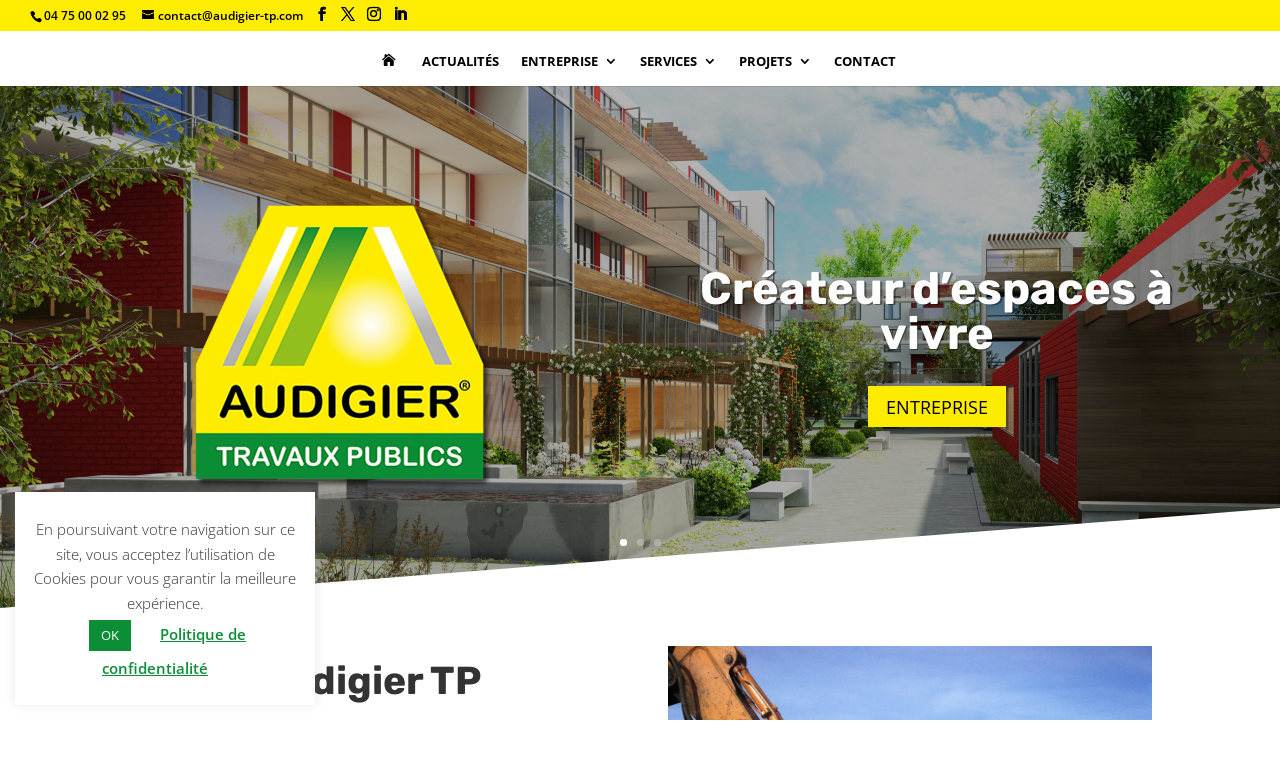

--- FILE ---
content_type: text/html; charset=UTF-8
request_url: https://audigier-tp.com/
body_size: 17969
content:
<!DOCTYPE html><html lang="fr-FR"><head><meta charset="UTF-8" /><meta http-equiv="X-UA-Compatible" content="IE=edge"><link rel="pingback" href="https://audigier-tp.com/xmlrpc.php" /> <script type="text/javascript">document.documentElement.className = 'js';</script> <link rel="preconnect" href="https://fonts.gstatic.com" crossorigin /><meta name='robots' content='index, follow, max-image-preview:large, max-snippet:-1, max-video-preview:-1' /> <script type="text/javascript">let jqueryParams=[],jQuery=function(r){return jqueryParams=[...jqueryParams,r],jQuery},$=function(r){return jqueryParams=[...jqueryParams,r],$};window.jQuery=jQuery,window.$=jQuery;let customHeadScripts=!1;jQuery.fn=jQuery.prototype={},$.fn=jQuery.prototype={},jQuery.noConflict=function(r){if(window.jQuery)return jQuery=window.jQuery,$=window.jQuery,customHeadScripts=!0,jQuery.noConflict},jQuery.ready=function(r){jqueryParams=[...jqueryParams,r]},$.ready=function(r){jqueryParams=[...jqueryParams,r]},jQuery.load=function(r){jqueryParams=[...jqueryParams,r]},$.load=function(r){jqueryParams=[...jqueryParams,r]},jQuery.fn.ready=function(r){jqueryParams=[...jqueryParams,r]},$.fn.ready=function(r){jqueryParams=[...jqueryParams,r]};</script> <link media="all" href="https://audigier-tp.com/wp-content/cache/autoptimize/css/autoptimize_438de29d0a34dda75111dce06b0baa38.css" rel="stylesheet"><title>Audigier TP à Montélimar - Créateur d&#039;espaces à vivre | SITE OFFICIEL</title><meta name="description" content="Audigier TP à Montélimar. Travaux publics, terrassement, canalisations, VRD, déconstruction, location de camions - bennes, topographie." /><link rel="canonical" href="https://audigier-tp.com/" /><meta property="og:locale" content="fr_FR" /><meta property="og:type" content="website" /><meta property="og:title" content="Audigier TP à Montélimar - Créateur d&#039;espaces à vivre | SITE OFFICIEL" /><meta property="og:description" content="Audigier TP à Montélimar. Travaux publics, terrassement, canalisations, VRD, déconstruction, location de camions - bennes, topographie." /><meta property="og:url" content="https://audigier-tp.com/" /><meta property="og:site_name" content="Audigier Travaux Publics à Montélimar | SITE OFFICIEL" /><meta property="article:publisher" content="https://www.facebook.com/audigiertp" /><meta property="article:modified_time" content="2026-01-14T10:35:51+00:00" /><meta property="og:image" content="https://audigier-tp.com/wp-content/uploads/location-camion.jpg" /><meta property="og:image:width" content="600" /><meta property="og:image:height" content="450" /><meta property="og:image:type" content="image/jpeg" /><meta name="twitter:card" content="summary_large_image" /><meta name="twitter:site" content="@audigiertp" /> <script type="application/ld+json" class="yoast-schema-graph">{"@context":"https://schema.org","@graph":[{"@type":"WebPage","@id":"https://audigier-tp.com/","url":"https://audigier-tp.com/","name":"Audigier TP à Montélimar - Créateur d'espaces à vivre | SITE OFFICIEL","isPartOf":{"@id":"https://audigier-tp.com/#website"},"primaryImageOfPage":{"@id":"https://audigier-tp.com/#primaryimage"},"image":{"@id":"https://audigier-tp.com/#primaryimage"},"thumbnailUrl":"https://audigier-tp.com/wp-content/uploads/location-camion.jpg","datePublished":"2021-09-23T14:04:58+00:00","dateModified":"2026-01-14T10:35:51+00:00","description":"Audigier TP à Montélimar. Travaux publics, terrassement, canalisations, VRD, déconstruction, location de camions - bennes, topographie.","breadcrumb":{"@id":"https://audigier-tp.com/#breadcrumb"},"inLanguage":"fr-FR","potentialAction":[{"@type":"ReadAction","target":["https://audigier-tp.com/"]}]},{"@type":"ImageObject","inLanguage":"fr-FR","@id":"https://audigier-tp.com/#primaryimage","url":"https://audigier-tp.com/wp-content/uploads/location-camion.jpg","contentUrl":"https://audigier-tp.com/wp-content/uploads/location-camion.jpg","width":600,"height":450},{"@type":"BreadcrumbList","@id":"https://audigier-tp.com/#breadcrumb","itemListElement":[{"@type":"ListItem","position":1,"name":"Accueil"}]},{"@type":"WebSite","@id":"https://audigier-tp.com/#website","url":"https://audigier-tp.com/","name":"Audigier Travaux Publics à Montélimar | SITE OFFICIEL","description":"Créateur d&#039;espaces à vivre","potentialAction":[{"@type":"SearchAction","target":{"@type":"EntryPoint","urlTemplate":"https://audigier-tp.com/?s={search_term_string}"},"query-input":{"@type":"PropertyValueSpecification","valueRequired":true,"valueName":"search_term_string"}}],"inLanguage":"fr-FR"}]}</script> <link rel="alternate" type="application/rss+xml" title="Audigier Travaux Publics à Montélimar | SITE OFFICIEL &raquo; Flux" href="https://audigier-tp.com/feed/" /><link rel="alternate" type="application/rss+xml" title="Audigier Travaux Publics à Montélimar | SITE OFFICIEL &raquo; Flux des commentaires" href="https://audigier-tp.com/comments/feed/" /><link rel="alternate" title="oEmbed (JSON)" type="application/json+oembed" href="https://audigier-tp.com/wp-json/oembed/1.0/embed?url=https%3A%2F%2Faudigier-tp.com%2F" /><link rel="alternate" title="oEmbed (XML)" type="text/xml+oembed" href="https://audigier-tp.com/wp-json/oembed/1.0/embed?url=https%3A%2F%2Faudigier-tp.com%2F&#038;format=xml" /><meta content="Divi v.4.27.5" name="generator"/> <script type="text/javascript" src="https://audigier-tp.com/wp-includes/js/jquery/jquery.min.js?ver=3.7.1" id="jquery-core-js"></script> <script type="text/javascript" id="jquery-js-after">jqueryParams.length&&$.each(jqueryParams,function(e,r){if("function"==typeof r){var n=String(r);n.replace("$","jQuery");var a=new Function("return "+n)();$(document).ready(a)}});
//# sourceURL=jquery-js-after</script> <script type="text/javascript" id="cookie-law-info-js-extra">var Cli_Data = {"nn_cookie_ids":[],"cookielist":[],"non_necessary_cookies":[],"ccpaEnabled":"","ccpaRegionBased":"","ccpaBarEnabled":"","strictlyEnabled":["necessary","obligatoire"],"ccpaType":"gdpr","js_blocking":"1","custom_integration":"","triggerDomRefresh":"","secure_cookies":""};
var cli_cookiebar_settings = {"animate_speed_hide":"500","animate_speed_show":"500","background":"#FFF","border":"#b1a6a6c2","border_on":"","button_1_button_colour":"#0b8e36","button_1_button_hover":"#09722b","button_1_link_colour":"#fff","button_1_as_button":"1","button_1_new_win":"","button_2_button_colour":"#333","button_2_button_hover":"#292929","button_2_link_colour":"#0b8e36","button_2_as_button":"","button_2_hidebar":"","button_3_button_colour":"#dedfe0","button_3_button_hover":"#b2b2b3","button_3_link_colour":"#333333","button_3_as_button":"1","button_3_new_win":"","button_4_button_colour":"#dedfe0","button_4_button_hover":"#b2b2b3","button_4_link_colour":"#333333","button_4_as_button":"1","button_7_button_colour":"#61a229","button_7_button_hover":"#4e8221","button_7_link_colour":"#fff","button_7_as_button":"1","button_7_new_win":"","font_family":"inherit","header_fix":"","notify_animate_hide":"","notify_animate_show":"","notify_div_id":"#cookie-law-info-bar","notify_position_horizontal":"right","notify_position_vertical":"bottom","scroll_close":"","scroll_close_reload":"","accept_close_reload":"","reject_close_reload":"","showagain_tab":"","showagain_background":"#fff","showagain_border":"#000","showagain_div_id":"#cookie-law-info-again","showagain_x_position":"100px","text":"#333333","show_once_yn":"","show_once":"10000","logging_on":"","as_popup":"","popup_overlay":"1","bar_heading_text":"","cookie_bar_as":"widget","popup_showagain_position":"bottom-right","widget_position":"left"};
var log_object = {"ajax_url":"https://audigier-tp.com/wp-admin/admin-ajax.php"};
//# sourceURL=cookie-law-info-js-extra</script> <link rel="https://api.w.org/" href="https://audigier-tp.com/wp-json/" /><link rel="alternate" title="JSON" type="application/json" href="https://audigier-tp.com/wp-json/wp/v2/pages/25" /><link rel="EditURI" type="application/rsd+xml" title="RSD" href="https://audigier-tp.com/xmlrpc.php?rsd" /><meta name="generator" content="WordPress 6.9" /><link rel='shortlink' href='https://audigier-tp.com/' /><meta name="viewport" content="width=device-width, initial-scale=1.0, maximum-scale=1.0, user-scalable=0" /> <script async src="https://www.googletagmanager.com/gtag/js?id=UA-54695058-1"></script> <script>window.dataLayer = window.dataLayer || [];
  function gtag(){dataLayer.push(arguments);}
  gtag('js', new Date());

  gtag('config', 'UA-54695058-1');</script> <script type="text/javascript">jQuery(document).ready(function(){
jQuery(".et-social-icon a").attr('target', '_blank');
});</script><link rel="icon" href="https://audigier-tp.com/wp-content/uploads/AUDIGIER-TP-LOGO-OK.fw_-150x150.png" sizes="32x32" /><link rel="icon" href="https://audigier-tp.com/wp-content/uploads/AUDIGIER-TP-LOGO-OK.fw_.png" sizes="192x192" /><link rel="apple-touch-icon" href="https://audigier-tp.com/wp-content/uploads/AUDIGIER-TP-LOGO-OK.fw_.png" /><meta name="msapplication-TileImage" content="https://audigier-tp.com/wp-content/uploads/AUDIGIER-TP-LOGO-OK.fw_.png" /><style id="et-critical-inline-css">body,.et_pb_column_1_2 .et_quote_content blockquote cite,.et_pb_column_1_2 .et_link_content a.et_link_main_url,.et_pb_column_1_3 .et_quote_content blockquote cite,.et_pb_column_3_8 .et_quote_content blockquote cite,.et_pb_column_1_4 .et_quote_content blockquote cite,.et_pb_blog_grid .et_quote_content blockquote cite,.et_pb_column_1_3 .et_link_content a.et_link_main_url,.et_pb_column_3_8 .et_link_content a.et_link_main_url,.et_pb_column_1_4 .et_link_content a.et_link_main_url,.et_pb_blog_grid .et_link_content a.et_link_main_url,body .et_pb_bg_layout_light .et_pb_post p,body .et_pb_bg_layout_dark .et_pb_post p{font-size:14px}.et_pb_slide_content,.et_pb_best_value{font-size:15px}#et_search_icon:hover,.mobile_menu_bar:before,.mobile_menu_bar:after,.et_toggle_slide_menu:after,.et-social-icon a:hover,.et_pb_sum,.et_pb_pricing li a,.et_pb_pricing_table_button,.et_overlay:before,.entry-summary p.price ins,.et_pb_member_social_links a:hover,.et_pb_widget li a:hover,.et_pb_filterable_portfolio .et_pb_portfolio_filters li a.active,.et_pb_filterable_portfolio .et_pb_portofolio_pagination ul li a.active,.et_pb_gallery .et_pb_gallery_pagination ul li a.active,.wp-pagenavi span.current,.wp-pagenavi a:hover,.nav-single a,.tagged_as a,.posted_in a{color:rgba(38,140,21,0.89)}.et_pb_contact_submit,.et_password_protected_form .et_submit_button,.et_pb_bg_layout_light .et_pb_newsletter_button,.comment-reply-link,.form-submit .et_pb_button,.et_pb_bg_layout_light .et_pb_promo_button,.et_pb_bg_layout_light .et_pb_more_button,.et_pb_contact p input[type="checkbox"]:checked+label i:before,.et_pb_bg_layout_light.et_pb_module.et_pb_button{color:rgba(38,140,21,0.89)}.footer-widget h4{color:rgba(38,140,21,0.89)}.et-search-form,.nav li ul,.et_mobile_menu,.footer-widget li:before,.et_pb_pricing li:before,blockquote{border-color:rgba(38,140,21,0.89)}.et_pb_counter_amount,.et_pb_featured_table .et_pb_pricing_heading,.et_quote_content,.et_link_content,.et_audio_content,.et_pb_post_slider.et_pb_bg_layout_dark,.et_slide_in_menu_container,.et_pb_contact p input[type="radio"]:checked+label i:before{background-color:rgba(38,140,21,0.89)}a{color:rgba(38,140,21,0.89)}.et_secondary_nav_enabled #page-container #top-header{background-color:#ffed00!important}#et-secondary-nav li ul{background-color:#ffed00}#et-secondary-nav li ul{background-color:#454545}#top-header,#top-header a{color:#000000}.et_header_style_centered .mobile_nav .select_page,.et_header_style_split .mobile_nav .select_page,.et_nav_text_color_light #top-menu>li>a,.et_nav_text_color_dark #top-menu>li>a,#top-menu a,.et_mobile_menu li a,.et_nav_text_color_light .et_mobile_menu li a,.et_nav_text_color_dark .et_mobile_menu li a,#et_search_icon:before,.et_search_form_container input,span.et_close_search_field:after,#et-top-navigation .et-cart-info{color:#000000}.et_search_form_container input::-moz-placeholder{color:#000000}.et_search_form_container input::-webkit-input-placeholder{color:#000000}.et_search_form_container input:-ms-input-placeholder{color:#000000}#top-menu li a{font-size:13px}body.et_vertical_nav .container.et_search_form_container .et-search-form input{font-size:13px!important}#top-menu li a,.et_search_form_container input{font-weight:bold;font-style:normal;text-transform:uppercase;text-decoration:none}.et_search_form_container input::-moz-placeholder{font-weight:bold;font-style:normal;text-transform:uppercase;text-decoration:none}.et_search_form_container input::-webkit-input-placeholder{font-weight:bold;font-style:normal;text-transform:uppercase;text-decoration:none}.et_search_form_container input:-ms-input-placeholder{font-weight:bold;font-style:normal;text-transform:uppercase;text-decoration:none}#top-menu li.current-menu-ancestor>a,#top-menu li.current-menu-item>a,#top-menu li.current_page_item>a{color:#000000}#main-footer{background-color:#ffffff}#main-footer .footer-widget h4,#main-footer .widget_block h1,#main-footer .widget_block h2,#main-footer .widget_block h3,#main-footer .widget_block h4,#main-footer .widget_block h5,#main-footer .widget_block h6{color:rgba(38,140,21,0.89)}.footer-widget li:before{border-color:rgba(38,140,21,0.89)}#footer-bottom{background-color:#ffed00}#footer-info,#footer-info a{color:#000000}#footer-bottom .et-social-icon a{color:#000000}@media only screen and (min-width:981px){.et_pb_section{padding:2% 0}.et_pb_fullwidth_section{padding:0}.et_pb_row{padding:1% 0}.et_header_style_left #et-top-navigation,.et_header_style_split #et-top-navigation{padding:49px 0 0 0}.et_header_style_left #et-top-navigation nav>ul>li>a,.et_header_style_split #et-top-navigation nav>ul>li>a{padding-bottom:49px}.et_header_style_split .centered-inline-logo-wrap{width:98px;margin:-98px 0}.et_header_style_split .centered-inline-logo-wrap #logo{max-height:98px}.et_pb_svg_logo.et_header_style_split .centered-inline-logo-wrap #logo{height:98px}.et_header_style_centered #top-menu>li>a{padding-bottom:18px}.et_header_style_slide #et-top-navigation,.et_header_style_fullscreen #et-top-navigation{padding:40px 0 40px 0!important}.et_header_style_centered #main-header .logo_container{height:98px}.et_header_style_centered #logo{max-height:86%}.et_pb_svg_logo.et_header_style_centered #logo{height:86%}.et_header_style_centered.et_hide_primary_logo #main-header:not(.et-fixed-header) .logo_container,.et_header_style_centered.et_hide_fixed_logo #main-header.et-fixed-header .logo_container{height:17.64px}.et_header_style_left .et-fixed-header #et-top-navigation,.et_header_style_split .et-fixed-header #et-top-navigation{padding:17px 0 0 0}.et_header_style_left .et-fixed-header #et-top-navigation nav>ul>li>a,.et_header_style_split .et-fixed-header #et-top-navigation nav>ul>li>a{padding-bottom:17px}.et_header_style_centered header#main-header.et-fixed-header .logo_container{height:33px}.et_header_style_split #main-header.et-fixed-header .centered-inline-logo-wrap{width:33px;margin:-33px 0}.et_header_style_split .et-fixed-header .centered-inline-logo-wrap #logo{max-height:33px}.et_pb_svg_logo.et_header_style_split .et-fixed-header .centered-inline-logo-wrap #logo{height:33px}.et_header_style_slide .et-fixed-header #et-top-navigation,.et_header_style_fullscreen .et-fixed-header #et-top-navigation{padding:8px 0 8px 0!important}.et_fixed_nav #page-container .et-fixed-header#top-header{background-color:#ffed00!important}.et_fixed_nav #page-container .et-fixed-header#top-header #et-secondary-nav li ul{background-color:#ffed00}.et-fixed-header #top-menu a,.et-fixed-header #et_search_icon:before,.et-fixed-header #et_top_search .et-search-form input,.et-fixed-header .et_search_form_container input,.et-fixed-header .et_close_search_field:after,.et-fixed-header #et-top-navigation .et-cart-info{color:#000000!important}.et-fixed-header .et_search_form_container input::-moz-placeholder{color:#000000!important}.et-fixed-header .et_search_form_container input::-webkit-input-placeholder{color:#000000!important}.et-fixed-header .et_search_form_container input:-ms-input-placeholder{color:#000000!important}.et-fixed-header #top-menu li.current-menu-ancestor>a,.et-fixed-header #top-menu li.current-menu-item>a,.et-fixed-header #top-menu li.current_page_item>a{color:#000000!important}.et-fixed-header#top-header a{color:#000000}}@media only screen and (min-width:1350px){.et_pb_row{padding:13px 0}.et_pb_section{padding:27px 0}.single.et_pb_pagebuilder_layout.et_full_width_page .et_post_meta_wrapper{padding-top:40px}.et_pb_fullwidth_section{padding:0}}.et-social-rss a.icon:before{content:"\e09d"}.accueil a{font-family:'ETModules';margin-right:5px}.et_pb_section_0.section_has_divider.et_pb_bottom_divider .et_pb_bottom_inside_divider{background-image:url([data-uri]);background-size:100% 100px;bottom:0;height:100px;z-index:10;transform:scale(-1,1)}.et_pb_slider .et_pb_slide_0 .et_pb_slide_description .et_pb_button_wrapper,.et_pb_slider .et_pb_slide_1 .et_pb_slide_description .et_pb_button_wrapper,.et_pb_slider .et_pb_slide_2 .et_pb_slide_description .et_pb_button_wrapper{text-align:center}body #page-container .et_pb_section .et_pb_slider .et_pb_slide_0.et_pb_slide .et_pb_more_button.et_pb_button:hover:after,body #page-container .et_pb_section .et_pb_slider .et_pb_slide_1.et_pb_slide .et_pb_more_button.et_pb_button:hover:after,body #page-container .et_pb_section .et_pb_slider .et_pb_slide_2.et_pb_slide .et_pb_more_button.et_pb_button:hover:after{margin-left:.3em;left:auto;margin-left:.3em;opacity:1}body #page-container .et_pb_section .et_pb_slider .et_pb_slide_0.et_pb_slide .et_pb_more_button.et_pb_button:after,body #page-container .et_pb_section .et_pb_slider .et_pb_slide_1.et_pb_slide .et_pb_more_button.et_pb_button:after,body #page-container .et_pb_section .et_pb_slider .et_pb_slide_2.et_pb_slide .et_pb_more_button.et_pb_button:after{line-height:inherit;font-size:inherit!important;margin-left:-1em;left:auto;font-family:ETmodules!important;font-weight:400!important}.et_pb_slide_0 .et_pb_button,.et_pb_slide_1 .et_pb_button,.et_pb_slide_2 .et_pb_button{box-shadow:6px 6px 18px 0px rgba(0,0,0,0.3)!important}.et_pb_slider .et_pb_slide_0.et_pb_slide .et_pb_more_button.et_pb_button,.et_pb_slider .et_pb_slide_1.et_pb_slide .et_pb_more_button.et_pb_button,.et_pb_slider .et_pb_slide_2.et_pb_slide .et_pb_more_button.et_pb_button{transition:color 300ms ease 0ms,background-color 300ms ease 0ms,border 300ms ease 0ms}.et_pb_slide_0,.et_pb_slide_1,.et_pb_slide_2,.et_pb_slider .et_pb_slide_0,.et_pb_slider .et_pb_slide_1{background-color:rgba(38,140,21,0.89)}.et_pb_fullwidth_slider_0.et_pb_slider .et-pb-controllers{margin-bottom:2%}.et_pb_slider .et_pb_slide_0.et_pb_slide .et_pb_slide_description .et_pb_slide_title{font-family:'Rubik',Helvetica,Arial,Lucida,sans-serif!important;font-weight:700!important;font-size:45px!important;color:#FFFFFF!important;text-align:center!important}.et_pb_slides .et_pb_slide_0.et_pb_slide .et_pb_slide_description{text-shadow:0.08em 0.08em 0em rgba(0,0,0,0.4)}body #page-container .et_pb_section .et_pb_slider .et_pb_slide_0.et_pb_slide .et_pb_more_button.et_pb_button,body #page-container .et_pb_section .et_pb_slider .et_pb_slide_1.et_pb_slide .et_pb_more_button.et_pb_button,body #page-container .et_pb_section .et_pb_slider .et_pb_slide_2.et_pb_slide .et_pb_more_button.et_pb_button{color:#000000!important;border-width:0px!important;border-color:#000000;border-radius:0px;font-size:18px;background-color:#ffed00}body #page-container .et_pb_section .et_pb_slider .et_pb_slide_0.et_pb_slide .et_pb_more_button.et_pb_button:hover,body #page-container .et_pb_section .et_pb_slider .et_pb_slide_1.et_pb_slide .et_pb_more_button.et_pb_button:hover,body #page-container .et_pb_section .et_pb_slider .et_pb_slide_2.et_pb_slide .et_pb_more_button.et_pb_button:hover{color:#ffffff!important;border-width:2px!important;background-image:initial;background-color:#0C8E36}.et_pb_slider .et_pb_slide_1.et_pb_slide .et_pb_slide_description .et_pb_slide_title,.et_pb_slider .et_pb_slide_2.et_pb_slide .et_pb_slide_description .et_pb_slide_title{font-family:'Rubik',Helvetica,Arial,Lucida,sans-serif!important;font-weight:700!important;color:#ffffff!important;text-align:center!important}body.uiwebview .et_pb_slider .et_pb_slide_1.et_pb_slide .et_pb_slide_description .et_pb_slide_title,body.uiwebview .et_pb_slider .et_pb_slide_2.et_pb_slide .et_pb_slide_description .et_pb_slide_title{font-variant-ligatures:no-common-ligatures}.et_pb_slider .et_pb_slide_2{background-image:url(https://audigier-tp.com/wp-content/uploads/mickael-audigier.jpg);background-color:rgba(38,140,21,0.89)}@media only screen and (max-width:980px){.et_pb_section_0.section_has_divider.et_pb_bottom_divider .et_pb_bottom_inside_divider{background-image:url([data-uri]);background-size:100% 100px;bottom:0;height:100px;z-index:10;transform:scale(-1,1)}body #page-container .et_pb_section .et_pb_slider .et_pb_slide_0.et_pb_slide .et_pb_more_button.et_pb_button:after,body #page-container .et_pb_section .et_pb_slider .et_pb_slide_1.et_pb_slide .et_pb_more_button.et_pb_button:after,body #page-container .et_pb_section .et_pb_slider .et_pb_slide_2.et_pb_slide .et_pb_more_button.et_pb_button:after{line-height:inherit;font-size:inherit!important;margin-left:-1em;left:auto;opacity:0;content:attr(data-icon);font-family:ETmodules!important;font-weight:400!important}body #page-container .et_pb_section .et_pb_slider .et_pb_slide_0.et_pb_slide .et_pb_more_button.et_pb_button:before,body #page-container .et_pb_section .et_pb_slider .et_pb_slide_1.et_pb_slide .et_pb_more_button.et_pb_button:before,body #page-container .et_pb_section .et_pb_slider .et_pb_slide_2.et_pb_slide .et_pb_more_button.et_pb_button:before{display:none}body #page-container .et_pb_section .et_pb_slider .et_pb_slide_0.et_pb_slide .et_pb_more_button.et_pb_button:hover:after,body #page-container .et_pb_section .et_pb_slider .et_pb_slide_1.et_pb_slide .et_pb_more_button.et_pb_button:hover:after,body #page-container .et_pb_section .et_pb_slider .et_pb_slide_2.et_pb_slide .et_pb_more_button.et_pb_button:hover:after{margin-left:.3em;left:auto;margin-left:.3em;opacity:1}body #page-container .et_pb_section .et_pb_fullwidth_slider_0.et_pb_slider .et_pb_more_button.et_pb_button:after{display:inline-block;opacity:0}body #page-container .et_pb_section .et_pb_fullwidth_slider_0.et_pb_slider .et_pb_more_button.et_pb_button:hover:after{opacity:1}.et_pb_slider .et_pb_slide_0.et_pb_slide .et_pb_slide_description .et_pb_slide_title,.et_pb_slider .et_pb_slide_2.et_pb_slide .et_pb_slide_description .et_pb_slide_title{font-size:46px!important}.et_pb_slider .et_pb_slide_1.et_pb_slide .et_pb_slide_description .et_pb_slide_title{font-size:46px!important;letter-spacing:-1px!important}}@media only screen and (max-width:767px){.et_pb_section_0.section_has_divider.et_pb_bottom_divider .et_pb_bottom_inside_divider{background-image:url([data-uri]);background-size:100% 100px;bottom:0;height:100px;z-index:10;transform:scale(-1,1)}body #page-container .et_pb_section .et_pb_slider .et_pb_slide_0.et_pb_slide .et_pb_more_button.et_pb_button,body #page-container .et_pb_section .et_pb_slider .et_pb_slide_1.et_pb_slide .et_pb_more_button.et_pb_button,body #page-container .et_pb_section .et_pb_slider .et_pb_slide_2.et_pb_slide .et_pb_more_button.et_pb_button{font-size:15px!important}body #page-container .et_pb_section .et_pb_slider .et_pb_slide_0.et_pb_slide .et_pb_more_button.et_pb_button:after,body #page-container .et_pb_section .et_pb_slider .et_pb_slide_1.et_pb_slide .et_pb_more_button.et_pb_button:after,body #page-container .et_pb_section .et_pb_slider .et_pb_slide_2.et_pb_slide .et_pb_more_button.et_pb_button:after{line-height:inherit;font-size:inherit!important;margin-left:-1em;left:auto;opacity:0;content:attr(data-icon);font-family:ETmodules!important;font-weight:400!important}body #page-container .et_pb_section .et_pb_slider .et_pb_slide_0.et_pb_slide .et_pb_more_button.et_pb_button:before,body #page-container .et_pb_section .et_pb_slider .et_pb_slide_1.et_pb_slide .et_pb_more_button.et_pb_button:before,body #page-container .et_pb_section .et_pb_slider .et_pb_slide_2.et_pb_slide .et_pb_more_button.et_pb_button:before{display:none}body #page-container .et_pb_section .et_pb_slider .et_pb_slide_0.et_pb_slide .et_pb_more_button.et_pb_button:hover:after,body #page-container .et_pb_section .et_pb_slider .et_pb_slide_1.et_pb_slide .et_pb_more_button.et_pb_button:hover:after,body #page-container .et_pb_section .et_pb_slider .et_pb_slide_2.et_pb_slide .et_pb_more_button.et_pb_button:hover:after{margin-left:.3em;left:auto;margin-left:.3em;opacity:1}body #page-container .et_pb_section .et_pb_fullwidth_slider_0.et_pb_slider .et_pb_more_button.et_pb_button:after{display:inline-block;opacity:0}body #page-container .et_pb_section .et_pb_fullwidth_slider_0.et_pb_slider .et_pb_more_button.et_pb_button:hover:after{opacity:1}.et_pb_slider .et_pb_slide_0.et_pb_slide .et_pb_slide_description .et_pb_slide_title,.et_pb_slider .et_pb_slide_1.et_pb_slide .et_pb_slide_description .et_pb_slide_title{font-size:25px!important;line-height:1.4em!important}.et_pb_slider .et_pb_slide_2.et_pb_slide .et_pb_slide_description .et_pb_slide_title{font-size:30px!important;line-height:1.4em!important}}</style></head><body class="home wp-singular page-template-default page page-id-25 wp-theme-Divi et_pb_button_helper_class et_fullwidth_nav et_fullwidth_secondary_nav et_fixed_nav et_show_nav et_hide_primary_logo et_hide_fixed_logo et_secondary_nav_enabled et_secondary_nav_two_panels et_primary_nav_dropdown_animation_expand et_secondary_nav_dropdown_animation_fade et_header_style_centered et_pb_footer_columns4 et_cover_background et_pb_gutter osx et_pb_gutters3 et_pb_pagebuilder_layout et_no_sidebar et_divi_theme et-db"><div id="page-container"><div id="top-header"><div class="container clearfix"><div id="et-info"> <span id="et-info-phone">04 75 00 02 95</span> <a href="mailto:contact@audigier-tp.com"><span id="et-info-email">contact@audigier-tp.com</span></a><ul class="et-social-icons"><li class="et-social-icon et-social-facebook"> <a href="https://www.facebook.com/audigiertp" class="icon"> <span>Facebook</span> </a></li><li class="et-social-icon et-social-twitter"> <a href="https://twitter.com/audigiertp?lang=fr" class="icon"> <span>X</span> </a></li><li class="et-social-icon et-social-instagram"> <a href="https://www.instagram.com/audigiertp/" class="icon"> <span>Instagram</span> </a></li><li class="et-social-icon et-social-rss"> <a href="https://www.linkedin.com/company/audigiertp/" class="icon"> <span>RSS</span> </a></li></ul></div><div id="et-secondary-menu"><div class="et_duplicate_social_icons"><ul class="et-social-icons"><li class="et-social-icon et-social-facebook"> <a href="https://www.facebook.com/audigiertp" class="icon"> <span>Facebook</span> </a></li><li class="et-social-icon et-social-twitter"> <a href="https://twitter.com/audigiertp?lang=fr" class="icon"> <span>X</span> </a></li><li class="et-social-icon et-social-instagram"> <a href="https://www.instagram.com/audigiertp/" class="icon"> <span>Instagram</span> </a></li><li class="et-social-icon et-social-rss"> <a href="https://www.linkedin.com/company/audigiertp/" class="icon"> <span>RSS</span> </a></li></ul></div></div></div></div><header id="main-header" data-height-onload="98"><div class="container clearfix et_menu_container"><div class="logo_container"> <span class="logo_helper"></span> <a href="https://audigier-tp.com/"> <img src="https://audigier-tp.com/wp-content/uploads/AUDIGIER-TP-LOGO-OK.fw_.png" width="300" height="287" alt="Audigier Travaux Publics à Montélimar | SITE OFFICIEL" id="logo" data-height-percentage="86" /> </a></div><div id="et-top-navigation" data-height="98" data-fixed-height="33"><nav id="top-menu-nav"><ul id="top-menu" class="nav"><li id="menu-item-470" class="accueil menu-item menu-item-type-post_type menu-item-object-page menu-item-home current-menu-item page_item page-item-25 current_page_item menu-item-470"><a href="https://audigier-tp.com/" aria-current="page"></a></li><li id="menu-item-749" class="menu-item menu-item-type-post_type menu-item-object-page menu-item-749"><a href="https://audigier-tp.com/actualites/">Actualités</a></li><li id="menu-item-187" class="menu-item menu-item-type-post_type menu-item-object-page menu-item-has-children menu-item-187"><a href="https://audigier-tp.com/entreprise/">Entreprise</a><ul class="sub-menu"><li id="menu-item-116" class="menu-item menu-item-type-custom menu-item-object-custom menu-item-116"><a href="/entreprise/#presentation">Présentation</a></li><li id="menu-item-117" class="menu-item menu-item-type-custom menu-item-object-custom menu-item-117"><a href="/entreprise/#historique">Historique</a></li><li id="menu-item-118" class="menu-item menu-item-type-custom menu-item-object-custom menu-item-118"><a href="/entreprise/#valeurs">Valeurs</a></li><li id="menu-item-120" class="menu-item menu-item-type-custom menu-item-object-custom menu-item-120"><a href="/entreprise/#equipes">Equipes</a></li><li id="menu-item-119" class="menu-item menu-item-type-custom menu-item-object-custom menu-item-119"><a href="/entreprise/#recrutement">Recrutement</a></li></ul></li><li id="menu-item-275" class="menu-item menu-item-type-post_type menu-item-object-page menu-item-has-children menu-item-275"><a href="https://audigier-tp.com/services/">Services</a><ul class="sub-menu"><li id="menu-item-121" class="menu-item menu-item-type-custom menu-item-object-custom menu-item-121"><a href="/services/#activites">Activités</a></li><li id="menu-item-122" class="menu-item menu-item-type-custom menu-item-object-custom menu-item-122"><a href="/services/#equipements">Equipements</a></li></ul></li><li id="menu-item-650" class="menu-item menu-item-type-post_type menu-item-object-page menu-item-has-children menu-item-650"><a href="https://audigier-tp.com/projets/">Projets</a><ul class="sub-menu"><li id="menu-item-652" class="menu-item menu-item-type-custom menu-item-object-custom menu-item-652"><a href="/projets/#projet-a-la-une">Projet à la une</a></li><li id="menu-item-653" class="menu-item menu-item-type-custom menu-item-object-custom menu-item-653"><a href="/projets/#projets-cles">Les projets clés</a></li><li id="menu-item-654" class="menu-item menu-item-type-custom menu-item-object-custom menu-item-654"><a href="/projets/#references">Références</a></li></ul></li><li id="menu-item-112" class="menu-item menu-item-type-custom menu-item-object-custom menu-item-112"><a href="https://audigier-tp.com/contact/">Contact</a></li></ul></nav><div id="et_mobile_nav_menu"><div class="mobile_nav closed"> <span class="select_page">Sélectionner une page</span> <span class="mobile_menu_bar mobile_menu_bar_toggle"></span></div></div></div></div></header><div id="et-main-area"><div id="main-content"><article id="post-25" class="post-25 page type-page status-publish has-post-thumbnail hentry"><div class="entry-content"><div class="et-l et-l--post"><div class="et_builder_inner_content et_pb_gutters3"><div class="et_pb_section et_pb_section_0 et_pb_fullwidth_section et_section_regular section_has_divider et_pb_bottom_divider" ><div class="et_pb_module et_pb_fullwidth_slider_0 et_animated et_pb_slider et_pb_slider_no_arrows et_slider_auto et_slider_speed_4000"><div class="et_pb_slides"><div class="et_pb_slide et_pb_slide_0 et_pb_section_parallax et_pb_bg_layout_dark et_pb_slide_with_image et_pb_media_alignment_center et_pb_slider_with_overlay et-pb-active-slide" data-slide-id="et_pb_slide_0"> <span class="et_parallax_bg_wrap"><span
 class="et_parallax_bg et_pb_parallax_css"
 style="background-image: url(https://audigier-tp.com/wp-content/uploads/Fotolia_49737793_XL-scaled.jpg);"
 ></span></span><div class="et_pb_slide_overlay_container"></div><div class="et_pb_container clearfix"><div class="et_pb_slider_container_inner"><div class="et_pb_slide_image"><img fetchpriority="high" decoding="async" width="300" height="287" src="https://audigier-tp.com/wp-content/uploads/AUDIGIER-TP-LOGO-OK.fw_.png" alt="" class="wp-image-76" /></div><div class="et_pb_slide_description"><h2 class="et_pb_slide_title"><a href="/entreprise">Créateur d’espaces à vivre</a></h2><div class="et_pb_button_wrapper"><a class="et_pb_button et_pb_more_button" href="/entreprise" data-icon="$">ENTREPRISE</a></div></div></div></div></div><div class="et_pb_slide et_pb_slide_1 et_pb_section_parallax et_pb_bg_layout_dark et_pb_slide_with_image et_pb_media_alignment_center et_pb_slider_with_overlay" data-slide-id="et_pb_slide_1"> <span class="et_parallax_bg_wrap"><span
 class="et_parallax_bg et_pb_parallax_css"
 style="background-image: url(https://audigier-tp.com/wp-content/uploads/valrim-route-st-paul-montelimar2.jpg);"
 ></span></span><div class="et_pb_slide_overlay_container"></div><div class="et_pb_container clearfix"><div class="et_pb_slider_container_inner"><div class="et_pb_slide_image"><img fetchpriority="high" decoding="async" width="300" height="287" src="https://audigier-tp.com/wp-content/uploads/AUDIGIER-TP-LOGO-OK.fw_.png" alt="" class="wp-image-76" /></div><div class="et_pb_slide_description"><h2 class="et_pb_slide_title"><a href="/services">Une expertise reconnue</a></h2><div class="et_pb_button_wrapper"><a class="et_pb_button et_pb_more_button" href="/services" data-icon="$">SERVICES</a></div></div></div></div></div><div class="et_pb_slide et_pb_slide_2 et_pb_bg_layout_dark et_pb_media_alignment_center" data-slide-id="et_pb_slide_2"><div class="et_pb_container clearfix"><div class="et_pb_slider_container_inner"><div class="et_pb_slide_description"><h2 class="et_pb_slide_title"><a href="/contact">Besoin d'un conseil ?</a></h2><div class="et_pb_button_wrapper"><a class="et_pb_button et_pb_more_button" href="/contact" data-icon="$">CONTACT</a></div></div></div></div></div></div></div><div class="et_pb_bottom_inside_divider et-no-transition"></div></div><div class="et_pb_section et_pb_section_2 et_section_regular" ><div class="et_pb_row et_pb_row_0"><div class="et_pb_column et_pb_column_1_2 et_pb_column_0  et_pb_css_mix_blend_mode_passthrough"><div class="et_pb_module et_pb_text et_pb_text_0 et_animated  et_pb_text_align_center et_pb_bg_layout_light"><div class="et_pb_text_inner"><h1>Audigier TP</h1><h2>Bienvenue</h2></div></div><div class="et_pb_module et_pb_divider et_pb_divider_0 et_pb_divider_position_center et_pb_space"><div class="et_pb_divider_internal"></div></div><div class="et_pb_module et_pb_text et_pb_text_1  et_pb_text_align_justified et_pb_bg_layout_light"><div class="et_pb_text_inner"><p><strong>AUDIGIER TP est créateur d&rsquo;espaces à vivre par sa capacité à répondre en offre global avec un groupement d&rsquo;entreprise riche de leur expérience :</strong></p><p style="text-align: center;">Un seul interlocuteur = réussite du projet</p><p>AUDIGIER TP c&rsquo;est une entreprise locale Montilienne à taille humaine où <strong>chacun apporte un service de qualité avec des solutions innovantes et fiables.</strong></p><p>Entourés d&rsquo;une équipe jeune, dynamique, professionnelle, l&rsquo;entreprise est spécialisée dans les Travaux Publics, les terrassements, les canalisations, les plateformes industrielles, les aménagements VRD. <strong>AUDIGIER TP s’est fait un nom depuis 2003 grâce à sa Bio éthique :</strong> revalorisation des déchets du BTP. </p></div></div><div class="et_pb_button_module_wrapper et_pb_button_0_wrapper et_pb_button_alignment_center et_pb_module "> <a class="et_pb_button et_pb_button_0 et_pb_bg_layout_light" href="/entreprise" data-icon="$">découvrir l&#039;entreprise</a></div></div><div class="et_pb_column et_pb_column_1_2 et_pb_column_1  et_pb_css_mix_blend_mode_passthrough et-last-child"><div class="et_pb_module et_pb_image et_pb_image_0"> <span class="et_pb_image_wrap "><img loading="lazy" decoding="async" width="1000" height="1339" src="https://audigier-tp.com/wp-content/uploads/terassement-accueil.jpg" alt="audigier tp" title="Bienvenue chez Audigier TP" srcset="https://audigier-tp.com/wp-content/uploads/terassement-accueil.jpg 1000w, https://audigier-tp.com/wp-content/uploads/terassement-accueil-980x1312.jpg 980w, https://audigier-tp.com/wp-content/uploads/terassement-accueil-480x643.jpg 480w" sizes="(min-width: 0px) and (max-width: 480px) 480px, (min-width: 481px) and (max-width: 980px) 980px, (min-width: 981px) 1000px, 100vw" class="wp-image-297" /></span></div></div></div></div><div class="et_pb_section et_pb_section_4 et_section_regular" ><div class="et_pb_row et_pb_row_1"><div class="et_pb_column et_pb_column_4_4 et_pb_column_2  et_pb_css_mix_blend_mode_passthrough et-last-child"><div class="et_pb_module et_pb_text et_pb_text_2 et_animated  et_pb_text_align_left et_pb_bg_layout_light"><div class="et_pb_text_inner"><p style="text-align: center;"><strong>AUDIGIER RECRUTE<br />POSTE À POURVOIR DE SUITE</strong></p><p style="text-align: center;"><strong><a href="/entreprise/#recrutement">Pour en savoir plus ou postuler, cliquez ici</a><br /></strong></p></div></div><div class="et_pb_module et_pb_image et_pb_image_1"> <span class="et_pb_image_wrap "><img loading="lazy" decoding="async" width="960" height="540" src="https://audigier-tp.com/wp-content/uploads/audigier-recrutement-janvier-2026.jpg" alt="AUDIGIER RECRUTE" title="" srcset="https://audigier-tp.com/wp-content/uploads/audigier-recrutement-janvier-2026.jpg 960w, https://audigier-tp.com/wp-content/uploads/audigier-recrutement-janvier-2026-300x169.jpg 300w, https://audigier-tp.com/wp-content/uploads/audigier-recrutement-janvier-2026-768x432.jpg 768w, https://audigier-tp.com/wp-content/uploads/audigier-recrutement-janvier-2026-480x270.jpg 480w" sizes="(max-width: 960px) 100vw, 960px" class="wp-image-5252" /></span></div></div></div></div><div class="et_pb_section et_pb_section_5 et_pb_with_background et_section_regular section_has_divider et_pb_bottom_divider et_pb_top_divider" ><div class="et_pb_top_inside_divider et-no-transition"></div><div class="et_pb_row et_pb_row_4"><div class="et_pb_column et_pb_column_1_3 et_pb_column_3  et_pb_css_mix_blend_mode_passthrough"><div class="et_pb_module et_pb_number_counter et_pb_number_counter_0  et_pb_text_align_center et_pb_bg_layout_light et_pb_with_title" data-number-value="28" data-number-separator=""><div class="percent" ><p><span class="percent-value"></span><span class="percent-sign"></span></p></div><h3 class="title">années d&#039;expérience</h3></div></div><div class="et_pb_column et_pb_column_1_3 et_pb_column_4  et_pb_css_mix_blend_mode_passthrough"><div class="et_pb_module et_pb_number_counter et_pb_number_counter_1  et_pb_text_align_center et_pb_bg_layout_light et_pb_with_title" data-number-value="3000" data-number-separator=""><div class="percent" ><p><span class="percent-value"></span><span class="percent-sign"></span></p></div><h3 class="title">projets réussis</h3></div></div><div class="et_pb_column et_pb_column_1_3 et_pb_column_5  et_pb_css_mix_blend_mode_passthrough et-last-child"><div class="et_pb_module et_pb_number_counter et_pb_number_counter_2  et_pb_text_align_center et_pb_bg_layout_light et_pb_with_title" data-number-value="3 M€" data-number-separator=""><div class="percent" ><p><span class="percent-value"></span><span class="percent-sign"></span></p></div><h3 class="title">de CA annuel</h3></div></div></div></div><div class="et_pb_section et_pb_section_6 et_pb_section_parallax et_pb_with_background et_section_regular section_has_divider et_pb_bottom_divider et_pb_top_divider" ><div class="et_pb_top_inside_divider et-no-transition"></div> <span class="et_parallax_bg_wrap"><span
 class="et_parallax_bg et_pb_parallax_css"
 style="background-image: url(https://audigier-tp.com/wp-content/uploads/construction-34.jpg);"
 ></span></span><div class="et_pb_bottom_inside_divider et-no-transition"></div></div><div class="et_pb_section et_pb_section_7 et_animated et_section_regular" ><div class="et_pb_row et_pb_row_5"><div class="et_pb_column et_pb_column_4_4 et_pb_column_6  et_pb_css_mix_blend_mode_passthrough et-last-child"><div class="et_pb_module et_pb_text et_pb_text_3  et_pb_text_align_left et_pb_bg_layout_light"><div class="et_pb_text_inner"><h2 style="text-align: center;">Activités</h2></div></div><div class="et_pb_module et_pb_divider et_pb_divider_1 et_pb_divider_position_center et_pb_space"><div class="et_pb_divider_internal"></div></div></div></div><div class="et_pb_row et_pb_row_6"><div class="et_pb_column et_pb_column_1_3 et_pb_column_7  et_pb_css_mix_blend_mode_passthrough"><div class="et_pb_module et_pb_blurb et_pb_blurb_0 et_animated  et_pb_text_align_left  et_pb_blurb_position_left et_pb_bg_layout_light"><div class="et_pb_blurb_content"><div class="et_pb_main_blurb_image"><span class="et_pb_image_wrap et_pb_only_image_mode_wrap"><img loading="lazy" decoding="async" width="64" height="64" src="https://audigier-tp.com/wp-content/uploads/icons8-en-construction-64.png" alt="" class="et-waypoint et_pb_animation_off et_pb_animation_off_tablet et_pb_animation_off_phone wp-image-259" /></span></div><div class="et_pb_blurb_container"><h3 class="et_pb_module_header"><span>Travaux publics & Terrassement</span></h3><div class="et_pb_blurb_description"><p><span>Viabilisation de lotissements, </span><span>Bassin de rétention d’eaux pluviales&#8230;</span></p></div></div></div></div></div><div class="et_pb_column et_pb_column_1_3 et_pb_column_8  et_pb_css_mix_blend_mode_passthrough"><div class="et_pb_module et_pb_blurb et_pb_blurb_1 et_animated  et_pb_text_align_left  et_pb_blurb_position_left et_pb_bg_layout_light"><div class="et_pb_blurb_content"><div class="et_pb_main_blurb_image"><span class="et_pb_image_wrap et_pb_only_image_mode_wrap"><img loading="lazy" decoding="async" width="80" height="80" src="https://audigier-tp.com/wp-content/uploads/icons8-tuyauterie-80.png" alt="" class="et-waypoint et_pb_animation_off et_pb_animation_off_tablet et_pb_animation_off_phone wp-image-267" /></span></div><div class="et_pb_blurb_container"><h3 class="et_pb_module_header"><span>Canalisations</span></h3><div class="et_pb_blurb_description"><p><span>Pose de réseaux hydrauliques et secs, Adduction eau potable&#8230;</span></p></div></div></div></div></div><div class="et_pb_column et_pb_column_1_3 et_pb_column_9  et_pb_css_mix_blend_mode_passthrough et-last-child"><div class="et_pb_module et_pb_blurb et_pb_blurb_2 et_animated  et_pb_text_align_left  et_pb_blurb_position_left et_pb_bg_layout_light"><div class="et_pb_blurb_content"><div class="et_pb_main_blurb_image"><span class="et_pb_image_wrap et_pb_only_image_mode_wrap"><img loading="lazy" decoding="async" width="60" height="60" src="https://audigier-tp.com/wp-content/uploads/icons8-ville-60.png" alt="" class="et-waypoint et_pb_animation_off et_pb_animation_off_tablet et_pb_animation_off_phone wp-image-269" /></span></div><div class="et_pb_blurb_container"><h3 class="et_pb_module_header"><span>Voirie & Réseaux divers (VRD)</span></h3><div class="et_pb_blurb_description"><p><span>Pose de bordures et tous travaux d’aménagement urbain</span></p></div></div></div></div></div></div><div class="et_pb_row et_pb_row_7"><div class="et_pb_column et_pb_column_1_3 et_pb_column_10  et_pb_css_mix_blend_mode_passthrough"><div class="et_pb_module et_pb_blurb et_pb_blurb_3 et_animated  et_pb_text_align_left  et_pb_blurb_position_left et_pb_bg_layout_light"><div class="et_pb_blurb_content"><div class="et_pb_main_blurb_image"><span class="et_pb_image_wrap et_pb_only_image_mode_wrap"><img loading="lazy" decoding="async" width="60" height="60" src="https://audigier-tp.com/wp-content/uploads/icons8-marteau-piqueur-60.png" alt="" class="et-waypoint et_pb_animation_off et_pb_animation_off_tablet et_pb_animation_off_phone wp-image-263" /></span></div><div class="et_pb_blurb_container"><h3 class="et_pb_module_header"><span>Déconstruction</span></h3><div class="et_pb_blurb_description"><div><div><div><div><p>Démolition d’îlots de vieux bâtiments</p></div></div></div></div><div class="et_pb_row et_pb_row_3 et_pb_equal_columns"><div class="et_pb_column et_pb_column_1_2 et_pb_column_5  et_pb_css_mix_blend_mode_passthrough"></div></div></div></div></div></div></div><div class="et_pb_column et_pb_column_1_3 et_pb_column_11  et_pb_css_mix_blend_mode_passthrough"><div class="et_pb_module et_pb_blurb et_pb_blurb_4 et_animated  et_pb_text_align_left  et_pb_blurb_position_left et_pb_bg_layout_light"><div class="et_pb_blurb_content"><div class="et_pb_main_blurb_image"><span class="et_pb_image_wrap et_pb_only_image_mode_wrap"><img loading="lazy" decoding="async" width="60" height="60" src="https://audigier-tp.com/wp-content/uploads/icons8-bulldozer-60.png" alt="" class="et-waypoint et_pb_animation_off et_pb_animation_off_tablet et_pb_animation_off_phone wp-image-271" /></span></div><div class="et_pb_blurb_container"><h3 class="et_pb_module_header"><span>Location d’engins</span></h3><div class="et_pb_blurb_description"><p><span>Mecalac, tractopelle, pelles, Manitous, chargeurs, Bulldozer&#8230;</span></p></div></div></div></div></div><div class="et_pb_column et_pb_column_1_3 et_pb_column_12  et_pb_css_mix_blend_mode_passthrough et-last-child"><div class="et_pb_module et_pb_blurb et_pb_blurb_5 et_animated  et_pb_text_align_left  et_pb_blurb_position_left et_pb_bg_layout_light"><div class="et_pb_blurb_content"><div class="et_pb_main_blurb_image"><span class="et_pb_image_wrap et_pb_only_image_mode_wrap"><img loading="lazy" decoding="async" width="60" height="60" src="https://audigier-tp.com/wp-content/uploads/icons8-camion-60.png" alt="" class="et-waypoint et_pb_animation_off et_pb_animation_off_tablet et_pb_animation_off_phone wp-image-257" /></span></div><div class="et_pb_blurb_container"><h3 class="et_pb_module_header"><span>Location de camions & bennes</span></h3><div class="et_pb_blurb_description"><p><span>Poids lourds 26 T et 32 T avec chauffeur, Bennes calorifugées&#8230;</span></p></div></div></div></div></div></div><div class="et_pb_row et_pb_row_8"><div class="et_pb_column et_pb_column_1_3 et_pb_column_13  et_pb_css_mix_blend_mode_passthrough et_pb_column_empty"></div><div class="et_pb_column et_pb_column_1_3 et_pb_column_14  et_pb_css_mix_blend_mode_passthrough"><div class="et_pb_module et_pb_blurb et_pb_blurb_6 et_animated  et_pb_text_align_left  et_pb_blurb_position_left et_pb_bg_layout_light"><div class="et_pb_blurb_content"><div class="et_pb_main_blurb_image"><span class="et_pb_image_wrap et_pb_only_image_mode_wrap"><img loading="lazy" decoding="async" width="60" height="60" src="https://audigier-tp.com/wp-content/uploads/icons8-longitude-60.png" alt="" class="et-waypoint et_pb_animation_off et_pb_animation_off_tablet et_pb_animation_off_phone wp-image-261" /></span></div><div class="et_pb_blurb_container"><h3 class="et_pb_module_header"><span>Topographie</span></h3><div class="et_pb_blurb_description"><div><p><span>Réalisation de relevés topographiques sur chantier&#8230;</span></p></div><div class="et_pb_row et_pb_row_3 et_pb_equal_columns"><div class="et_pb_column et_pb_column_1_2 et_pb_column_5  et_pb_css_mix_blend_mode_passthrough"></div></div></div></div></div></div></div><div class="et_pb_column et_pb_column_1_3 et_pb_column_15  et_pb_css_mix_blend_mode_passthrough et-last-child et_pb_column_empty"></div></div><div class="et_pb_row et_pb_row_9"><div class="et_pb_column et_pb_column_4_4 et_pb_column_16  et_pb_css_mix_blend_mode_passthrough et-last-child"><div class="et_pb_button_module_wrapper et_pb_button_1_wrapper et_pb_button_alignment_center et_pb_module "> <a class="et_pb_button et_pb_button_1 et_pb_bg_layout_light" href="/services/" data-icon="$">en savoir plus</a></div></div></div></div><div class="et_pb_section et_pb_section_8 et_pb_with_background et_section_regular section_has_divider et_pb_bottom_divider et_pb_top_divider" ><div class="et_pb_row et_pb_row_10"><div class="et_pb_column et_pb_column_4_4 et_pb_column_17  et_pb_css_mix_blend_mode_passthrough et-last-child"><div class="et_pb_module et_pb_text et_pb_text_4  et_pb_text_align_center et_pb_bg_layout_light"><div class="et_pb_text_inner"><h2>9 RAISONS</h2></div></div><div class="et_pb_module et_pb_text et_pb_text_5  et_pb_text_align_center et_pb_bg_layout_light"><div class="et_pb_text_inner"><h2>de faire appel à nos services</h2></div></div><div class="et_pb_module et_pb_divider et_pb_divider_2 et_pb_divider_position_center et_pb_space"><div class="et_pb_divider_internal"></div></div></div></div><div class="et_pb_row et_pb_row_11"><div class="et_pb_column et_pb_column_1_3 et_pb_column_18  et_pb_css_mix_blend_mode_passthrough"><div class="et_pb_module et_pb_blurb et_pb_blurb_8  et_pb_text_align_left  et_pb_blurb_position_left et_pb_bg_layout_light"><div class="et_pb_blurb_content"><div class="et_pb_main_blurb_image"><span class="et_pb_image_wrap et_pb_only_image_mode_wrap"><img loading="lazy" decoding="async" width="587" height="575" src="https://audigier-tp.com/wp-content/uploads/icone-experience.png" alt="" srcset="https://audigier-tp.com/wp-content/uploads/icone-experience.png 587w, https://audigier-tp.com/wp-content/uploads/icone-experience-480x470.png 480w" sizes="(min-width: 0px) and (max-width: 480px) 480px, (min-width: 481px) 587px, 100vw" class="et-waypoint et_pb_animation_top et_pb_animation_top_tablet et_pb_animation_top_phone wp-image-164" /></span></div><div class="et_pb_blurb_container"><h3 class="et_pb_module_header"><span>EXPÉRIENCE</span></h3><div class="et_pb_blurb_description"><p style="text-align: justify;"><strong>20 ans de professionnalisme</strong> et d’implication dans plus de 800 projets réalisés.</p><p>&nbsp;</p></div></div></div></div></div><div class="et_pb_column et_pb_column_1_3 et_pb_column_19  et_pb_css_mix_blend_mode_passthrough"><div class="et_pb_module et_pb_blurb et_pb_blurb_9  et_pb_text_align_left  et_pb_blurb_position_left et_pb_bg_layout_light"><div class="et_pb_blurb_content"><div class="et_pb_main_blurb_image"><span class="et_pb_image_wrap et_pb_only_image_mode_wrap"><img loading="lazy" decoding="async" width="512" height="512" src="https://audigier-tp.com/wp-content/uploads/planete.png" alt="" srcset="https://audigier-tp.com/wp-content/uploads/planete.png 512w, https://audigier-tp.com/wp-content/uploads/planete-480x480.png 480w" sizes="(min-width: 0px) and (max-width: 480px) 480px, (min-width: 481px) 512px, 100vw" class="et-waypoint et_pb_animation_top et_pb_animation_top_tablet et_pb_animation_top_phone wp-image-46" /></span></div><div class="et_pb_blurb_container"><h3 class="et_pb_module_header"><span>DÉVELOPPEMENT DURABLE</span></h3><div class="et_pb_blurb_description"><p>Une revalorisation <strong>Bio-éthique</strong> des déchets du BTP, une optimisation des ressources.</p></div></div></div></div></div><div class="et_pb_column et_pb_column_1_3 et_pb_column_20  et_pb_css_mix_blend_mode_passthrough et-last-child"><div class="et_pb_module et_pb_blurb et_pb_blurb_10  et_pb_text_align_left  et_pb_blurb_position_left et_pb_bg_layout_light"><div class="et_pb_blurb_content"><div class="et_pb_main_blurb_image"><span class="et_pb_image_wrap et_pb_only_image_mode_wrap"><img loading="lazy" decoding="async" width="512" height="512" src="https://audigier-tp.com/wp-content/uploads/31048.png" alt="" srcset="https://audigier-tp.com/wp-content/uploads/31048.png 512w, https://audigier-tp.com/wp-content/uploads/31048-480x480.png 480w" sizes="(min-width: 0px) and (max-width: 480px) 480px, (min-width: 481px) 512px, 100vw" class="et-waypoint et_pb_animation_top et_pb_animation_top_tablet et_pb_animation_top_phone wp-image-48" /></span></div><div class="et_pb_blurb_container"><h3 class="et_pb_module_header"><span>RÉACTIVITÉ</span></h3><div class="et_pb_blurb_description"><p>Une structure de pilotage à taille humaine et un réseau de savoir-faire qualitatif.</p></div></div></div></div></div></div><div class="et_pb_row et_pb_row_12"><div class="et_pb_column et_pb_column_1_3 et_pb_column_21  et_pb_css_mix_blend_mode_passthrough"><div class="et_pb_module et_pb_blurb et_pb_blurb_11  et_pb_text_align_left  et_pb_blurb_position_left et_pb_bg_layout_light"><div class="et_pb_blurb_content"><div class="et_pb_main_blurb_image"><span class="et_pb_image_wrap et_pb_only_image_mode_wrap"><img loading="lazy" decoding="async" width="1600" height="1600" src="https://audigier-tp.com/wp-content/uploads/pouce-bleu-youtube-png-1.png" alt="" srcset="https://audigier-tp.com/wp-content/uploads/pouce-bleu-youtube-png-1.png 1600w, https://audigier-tp.com/wp-content/uploads/pouce-bleu-youtube-png-1-1280x1280.png 1280w, https://audigier-tp.com/wp-content/uploads/pouce-bleu-youtube-png-1-980x980.png 980w, https://audigier-tp.com/wp-content/uploads/pouce-bleu-youtube-png-1-480x480.png 480w" sizes="(min-width: 0px) and (max-width: 480px) 480px, (min-width: 481px) and (max-width: 980px) 980px, (min-width: 981px) and (max-width: 1280px) 1280px, (min-width: 1281px) 1600px, 100vw" class="et-waypoint et_pb_animation_top et_pb_animation_top_tablet et_pb_animation_top_phone wp-image-49" /></span></div><div class="et_pb_blurb_container"><h3 class="et_pb_module_header"><span>COMPÉTENCE</span></h3><div class="et_pb_blurb_description"><p>Des équipes aux compétences régulièrement actualisées grâce à des formations continues.</p></div></div></div></div></div><div class="et_pb_column et_pb_column_1_3 et_pb_column_22  et_pb_css_mix_blend_mode_passthrough"><div class="et_pb_module et_pb_blurb et_pb_blurb_12  et_pb_text_align_left  et_pb_blurb_position_left et_pb_bg_layout_light"><div class="et_pb_blurb_content"><div class="et_pb_main_blurb_image"><span class="et_pb_image_wrap et_pb_only_image_mode_wrap"><img loading="lazy" decoding="async" width="900" height="900" src="https://audigier-tp.com/wp-content/uploads/icone-relation-client.jpg" alt="" srcset="https://audigier-tp.com/wp-content/uploads/icone-relation-client.jpg 900w, https://audigier-tp.com/wp-content/uploads/icone-relation-client-480x480.jpg 480w" sizes="(min-width: 0px) and (max-width: 480px) 480px, (min-width: 481px) 900px, 100vw" class="et-waypoint et_pb_animation_top et_pb_animation_top_tablet et_pb_animation_top_phone wp-image-155" /></span></div><div class="et_pb_blurb_container"><h3 class="et_pb_module_header"><span>RELATION CLIENT</span></h3><div class="et_pb_blurb_description"><p>Une confiance, une écoute pour s’adapter à la demande et mener à bien un projet de A à Z.</p></div></div></div></div></div><div class="et_pb_column et_pb_column_1_3 et_pb_column_23  et_pb_css_mix_blend_mode_passthrough et-last-child"><div class="et_pb_module et_pb_blurb et_pb_blurb_13  et_pb_text_align_left  et_pb_blurb_position_left et_pb_bg_layout_light"><div class="et_pb_blurb_content"><div class="et_pb_main_blurb_image"><span class="et_pb_image_wrap et_pb_only_image_mode_wrap"><img loading="lazy" decoding="async" width="900" height="980" src="https://audigier-tp.com/wp-content/uploads/icone-securite.png" alt="" srcset="https://audigier-tp.com/wp-content/uploads/icone-securite.png 900w, https://audigier-tp.com/wp-content/uploads/icone-securite-480x523.png 480w" sizes="(min-width: 0px) and (max-width: 480px) 480px, (min-width: 481px) 900px, 100vw" class="et-waypoint et_pb_animation_top et_pb_animation_top_tablet et_pb_animation_top_phone wp-image-165" /></span></div><div class="et_pb_blurb_container"><h3 class="et_pb_module_header"><span>SÉCURITÉ</span></h3><div class="et_pb_blurb_description"><p>Des équipes travaillant dans un respect rigoureux des règles de sécurité pour tous.</p></div></div></div></div></div></div><div class="et_pb_row et_pb_row_13"><div class="et_pb_column et_pb_column_1_3 et_pb_column_24  et_pb_css_mix_blend_mode_passthrough"><div class="et_pb_module et_pb_blurb et_pb_blurb_14  et_pb_text_align_left  et_pb_blurb_position_left et_pb_bg_layout_light"><div class="et_pb_blurb_content"><div class="et_pb_main_blurb_image"><span class="et_pb_image_wrap et_pb_only_image_mode_wrap"><img loading="lazy" decoding="async" width="512" height="512" src="https://audigier-tp.com/wp-content/uploads/icone-innovation.png" alt="" srcset="https://audigier-tp.com/wp-content/uploads/icone-innovation.png 512w, https://audigier-tp.com/wp-content/uploads/icone-innovation-480x480.png 480w" sizes="(min-width: 0px) and (max-width: 480px) 480px, (min-width: 481px) 512px, 100vw" class="et-waypoint et_pb_animation_top et_pb_animation_top_tablet et_pb_animation_top_phone wp-image-159" /></span></div><div class="et_pb_blurb_container"><h3 class="et_pb_module_header"><span>INNOVATION</span></h3><div class="et_pb_blurb_description"><p>Des équipements et méthodes innovantes pour de meilleures performances.</p></div></div></div></div></div><div class="et_pb_column et_pb_column_1_3 et_pb_column_25  et_pb_css_mix_blend_mode_passthrough"><div class="et_pb_module et_pb_blurb et_pb_blurb_15  et_pb_text_align_left  et_pb_blurb_position_left et_pb_bg_layout_light"><div class="et_pb_blurb_content"><div class="et_pb_main_blurb_image"><span class="et_pb_image_wrap et_pb_only_image_mode_wrap"><img loading="lazy" decoding="async" width="512" height="512" src="https://audigier-tp.com/wp-content/uploads/argent.png" alt="" srcset="https://audigier-tp.com/wp-content/uploads/argent.png 512w, https://audigier-tp.com/wp-content/uploads/argent-480x480.png 480w" sizes="(min-width: 0px) and (max-width: 480px) 480px, (min-width: 481px) 512px, 100vw" class="et-waypoint et_pb_animation_top et_pb_animation_top_tablet et_pb_animation_top_phone wp-image-50" /></span></div><div class="et_pb_blurb_container"><h3 class="et_pb_module_header"><span>PARTENARIAT</span></h3><div class="et_pb_blurb_description"><p>Une relation durable de confiance, de respect et de suivi des projets entre les divers acteurs.</p></div></div></div></div></div><div class="et_pb_column et_pb_column_1_3 et_pb_column_26  et_pb_css_mix_blend_mode_passthrough et-last-child"><div class="et_pb_module et_pb_blurb et_pb_blurb_16  et_pb_text_align_left  et_pb_blurb_position_left et_pb_bg_layout_light"><div class="et_pb_blurb_content"><div class="et_pb_main_blurb_image"><span class="et_pb_image_wrap et_pb_only_image_mode_wrap"><img loading="lazy" decoding="async" width="512" height="512" src="https://audigier-tp.com/wp-content/uploads/loi.png" alt="" srcset="https://audigier-tp.com/wp-content/uploads/loi.png 512w, https://audigier-tp.com/wp-content/uploads/loi-480x480.png 480w" sizes="(min-width: 0px) and (max-width: 480px) 480px, (min-width: 481px) 512px, 100vw" class="et-waypoint et_pb_animation_top et_pb_animation_top_tablet et_pb_animation_top_phone wp-image-51" /></span></div><div class="et_pb_blurb_container"><h3 class="et_pb_module_header"><span>ÉTHIQUE</span></h3><div class="et_pb_blurb_description"><p>Des valeurs respectueuses des règles et des lois.</p></div></div></div></div></div></div><div class="et_pb_bottom_inside_divider et-no-transition"></div></div><div class="et_pb_section et_pb_section_9 et_section_regular" ><div class="et_pb_row et_pb_row_14"><div class="et_pb_column et_pb_column_4_4 et_pb_column_27  et_pb_css_mix_blend_mode_passthrough et-last-child"><div class="et_pb_module et_pb_text et_pb_text_6  et_pb_text_align_center et_pb_bg_layout_light"><div class="et_pb_text_inner"><h2>Actualités</h2></div></div><div class="et_pb_module et_pb_divider et_pb_divider_3 et_pb_divider_position_center et_pb_space"><div class="et_pb_divider_internal"></div></div></div></div><div class="et_pb_row et_pb_row_15 et_animated et_pb_gutters3"><div class="et_pb_column et_pb_column_1_3 et_pb_column_28  et_pb_css_mix_blend_mode_passthrough"><div class="et_pb_module et_pb_text et_pb_text_7  et_pb_text_align_left et_pb_bg_layout_light"><div class="et_pb_text_inner"><h3 style="text-align: center;">Projet à la une</h3></div></div><div class="et_pb_module et_pb_image et_pb_image_2"> <a href="https://audigier-tp.com/project/audigier-tp-reamenage-le-coeur-de-village-de-roynac/"><span class="et_pb_image_wrap "><img loading="lazy" decoding="async" width="800" height="526" src="https://audigier-tp.com/wp-content/uploads/roynac-photo-page-accueil-1.jpg" alt="Roynac, inauguration" title="audigier-inauguration-roynac" srcset="https://audigier-tp.com/wp-content/uploads/roynac-photo-page-accueil-1.jpg 800w, https://audigier-tp.com/wp-content/uploads/roynac-photo-page-accueil-1-480x316.jpg 480w" sizes="(min-width: 0px) and (max-width: 480px) 480px, (min-width: 481px) 800px, 100vw" class="wp-image-1347" /></span></a></div><div class="et_pb_module et_pb_text et_pb_text_8  et_pb_text_align_left et_pb_bg_layout_light"><div class="et_pb_text_inner"><h3 style="text-align: justify;"><a href="/project/audigier-tp-reamenage-le-coeur-de-village-de-roynac">AUDIGIER TP réaménage le cœur de village de ROYNAC</a></h3><p style="text-align: justify;"><a href="/project/audigier-tp-reamenage-le-coeur-de-village-de-roynac"><span><span style="color: #000000;">Les travaux d’aménagement du cœur de village ont été confié à AUDIGIER TP par la commune de Roynac. Une opportunité de facilité des accès sécurisés tant pour les véhicules que pour les piétons. Une opération délicate au cœur des voies de circulation du village gérée avec professionnalisme et diplomatie, pour le plus grand plaisir des citadins.</span> <span style="color: #008000;"><strong>lire plus</strong></span></span></a></p></div></div></div><div class="et_pb_column et_pb_column_1_3 et_pb_column_29  et_pb_css_mix_blend_mode_passthrough"><div class="et_pb_module et_pb_text et_pb_text_9  et_pb_text_align_left et_pb_bg_layout_light"><div class="et_pb_text_inner"><h3 style="text-align: center;">Articles de presse</h3></div></div><div class="et_pb_module et_pb_blog_0 et_pb_blog_grid_wrapper et_pb_bg_layout_light"><div class="et_pb_blog_grid clearfix "><div class="et_pb_ajax_pagination_container"><div class="et_pb_salvattore_content" data-columns><article id="post-5106" class="et_pb_post clearfix et_pb_blog_item_0_0 post-5106 post type-post status-publish format-standard has-post-thumbnail hentry category-presse"><div class="et_pb_image_container"><a href="https://audigier-tp.com/led-n236-pour-le-respect-du-vivant/" class="entry-featured-image-url"><img loading="lazy" decoding="async" src="https://audigier-tp.com/wp-content/uploads/led-236-economie-dromoise-400x250.jpg" alt="LED n°236 &#8211; Pour le respect du vivant !" class="" srcset="https://audigier-tp.com/wp-content/uploads/led-236-economie-dromoise.jpg 479w, https://audigier-tp.com/wp-content/uploads/led-236-economie-dromoise-400x250.jpg 480w " sizes="(max-width:479px) 479px, 100vw "  width="400" height="250" /></a></div><h4 class="entry-title"> <a href="https://audigier-tp.com/led-n236-pour-le-respect-du-vivant/">LED n°236 &#8211; Pour le respect du vivant !</a></h4><p class="post-meta"><span class="published">21 octobre 2025</span> | <a href="https://audigier-tp.com/category/presse/" rel="tag">Presse</a></p><div class="post-content"><div class="post-content-inner"><p>POUR LE RESPECT DU VIVANT Le métier des Travaux Publics est souvent la partie immergée d'un projet immobilier.. . Téléchargez en PDF l'article L'Économie Drômoise N° 236 - octobre, novembre, décembre 2025</p></div><a href="https://audigier-tp.com/led-n236-pour-le-respect-du-vivant/" class="more-link">lire plus</a></div></article></div></div></div></div></div><div class="et_pb_column et_pb_column_1_3 et_pb_column_30  et_pb_css_mix_blend_mode_passthrough et-last-child"><div class="et_pb_module et_pb_text et_pb_text_10  et_pb_text_align_left et_pb_bg_layout_light"><div class="et_pb_text_inner"><h3 style="text-align: center;">Facebook</h3></div></div><div class="et_pb_module et_pb_code et_pb_code_0  et_pb_text_align_center"><div class="et_pb_code_inner"><iframe loading="lazy" src="https://www.facebook.com/plugins/page.php?href=https%3A%2F%2Fwww.facebook.com%2Faudigiertp&#038;tabs=timeline&#038;width=340&#038;height=500&#038;small_header=false&#038;adapt_container_width=true&#038;hide_cover=false&#038;show_facepile=true&#038;appId" width="340" height="500" style="border:none;overflow:hidden" scrolling="no" frameborder="0" allowfullscreen="true" allow="autoplay; clipboard-write; encrypted-media; picture-in-picture; web-share"></iframe></div></div></div></div><div class="et_pb_row et_pb_row_16"><div class="et_pb_column et_pb_column_4_4 et_pb_column_31  et_pb_css_mix_blend_mode_passthrough et-last-child" id="popup"><div class="et_pb_button_module_wrapper et_pb_button_2_wrapper et_pb_button_alignment_center et_pb_module "> <a class="et_pb_button et_pb_button_2 et_pb_bg_layout_light" href="/actualites" data-icon="$">Toutes nos actualités</a></div></div></div></div><div class="et_pb_section et_pb_section_10 et_section_regular" ><div class="et_pb_row et_pb_row_17"><div class="et_pb_column et_pb_column_4_4 et_pb_column_32  et_pb_css_mix_blend_mode_passthrough et-last-child"><div class="et_pb_module et_pb_text et_pb_text_11  et_pb_text_align_left et_pb_bg_layout_light"><div class="et_pb_text_inner"><h2 style="text-align: center;">Partenaires</h2></div></div><div class="et_pb_module et_pb_divider et_pb_divider_4 et_pb_divider_position_center et_pb_space"><div class="et_pb_divider_internal"></div></div></div></div><div class="et_pb_row et_pb_row_18"><div class="et_pb_column et_pb_column_1_5 et_pb_column_33  et_pb_css_mix_blend_mode_passthrough"><div class="et_pb_module et_pb_image et_pb_image_3"> <a href="https://www.capaunord2020.fr/" target="_blank"><span class="et_pb_image_wrap "><img loading="lazy" decoding="async" width="120" height="120" src="https://audigier-tp.com/wp-content/uploads/capaunord-logo.jpg" alt="" title="capaunord-logo" class="wp-image-148" /></span></a></div></div><div class="et_pb_column et_pb_column_1_5 et_pb_column_34  et_pb_css_mix_blend_mode_passthrough"><div class="et_pb_module et_pb_image et_pb_image_4"> <a href="https://www.icare-developpement.com/" target="_blank"><span class="et_pb_image_wrap "><img loading="lazy" decoding="async" width="120" height="120" src="https://audigier-tp.com/wp-content/uploads/icare-logo.jpg" alt="logo seddre" title="icare-logo" class="wp-image-149" /></span></a></div></div><div class="et_pb_column et_pb_column_1_5 et_pb_column_35  et_pb_css_mix_blend_mode_passthrough"><div class="et_pb_module et_pb_image et_pb_image_5"> <a href="https://opteamum.fr/" target="_blank"><span class="et_pb_image_wrap "><img loading="lazy" decoding="async" width="705" height="297" src="https://audigier-tp.com/wp-content/uploads/logo-opteamum-1.png" alt="" title="logo-opteamum" srcset="https://audigier-tp.com/wp-content/uploads/logo-opteamum-1.png 705w, https://audigier-tp.com/wp-content/uploads/logo-opteamum-1-480x202.png 480w" sizes="(min-width: 0px) and (max-width: 480px) 480px, (min-width: 481px) 705px, 100vw" class="wp-image-338" /></span></a></div></div><div class="et_pb_column et_pb_column_1_5 et_pb_column_36  et_pb_css_mix_blend_mode_passthrough"><div class="et_pb_module et_pb_image et_pb_image_6"> <a href="https://www.fntp.fr/" target="_blank"><span class="et_pb_image_wrap "><img loading="lazy" decoding="async" width="150" height="112" src="https://audigier-tp.com/wp-content/uploads/TRAVAUX-PUBLICS-1.jpg" alt="" title="TRAVAUX-PUBLICS" class="wp-image-339" /></span></a></div></div><div class="et_pb_column et_pb_column_1_5 et_pb_column_37  et_pb_css_mix_blend_mode_passthrough et-last-child"><div class="et_pb_module et_pb_image et_pb_image_7"> <a href="https://www.ffbatiment.fr/" target="_blank"><span class="et_pb_image_wrap "><img loading="lazy" decoding="async" width="1299" height="709" src="https://audigier-tp.com/wp-content/uploads/logo-ffb-1.jpg" alt="fédération du batiment" title="logo-ffb" srcset="https://audigier-tp.com/wp-content/uploads/logo-ffb-1.jpg 1299w, https://audigier-tp.com/wp-content/uploads/logo-ffb-1-1280x699.jpg 1280w, https://audigier-tp.com/wp-content/uploads/logo-ffb-1-980x535.jpg 980w, https://audigier-tp.com/wp-content/uploads/logo-ffb-1-480x262.jpg 480w" sizes="(min-width: 0px) and (max-width: 480px) 480px, (min-width: 481px) and (max-width: 980px) 980px, (min-width: 981px) and (max-width: 1280px) 1280px, (min-width: 1281px) 1299px, 100vw" class="wp-image-426" /></span></a></div></div></div></div><div class="et_pb_section et_pb_section_12 et_pb_with_background et_section_regular" ><div class="et_pb_row et_pb_row_19"><div class="et_pb_column et_pb_column_1_4 et_pb_column_38  et_pb_css_mix_blend_mode_passthrough"><div class="et_pb_module et_pb_image et_pb_image_8"> <a href="https://audigier-tp.com/"><span class="et_pb_image_wrap "><img loading="lazy" decoding="async" width="300" height="287" src="https://audigier-tp.com/wp-content/uploads/AUDIGIER-TP-LOGO-OK.fw_.png" alt="audigier tp" title="" class="wp-image-76" /></span></a></div></div><div class="et_pb_column et_pb_column_1_4 et_pb_column_39  et_pb_css_mix_blend_mode_passthrough"><div class="et_pb_module et_pb_text et_pb_text_12  et_pb_text_align_left et_pb_text_align_center-phone et_pb_bg_layout_light"><div class="et_pb_text_inner"><h2>Localisation</h2><p><strong>Audigier TP</strong><br /><span>4 Rue Roger Morin<br />26200 MONTELIMAR</span></p></div></div></div><div class="et_pb_column et_pb_column_1_4 et_pb_column_40  et_pb_css_mix_blend_mode_passthrough"><div class="et_pb_module et_pb_text et_pb_text_13  et_pb_text_align_left et_pb_text_align_center-phone et_pb_bg_layout_light"><div class="et_pb_text_inner"><h2>Horaires d'ouverture</h2><p><span><strong>Lundi au vendredi :</strong> <br />08:00-12:00 -14:00-17:30</span></p></div></div></div><div class="et_pb_column et_pb_column_1_4 et_pb_column_41  et_pb_css_mix_blend_mode_passthrough et-last-child"><div class="et_pb_module et_pb_text et_pb_text_14  et_pb_text_align_left et_pb_text_align_center-phone et_pb_bg_layout_light"><div class="et_pb_text_inner"><h2>Nous contacter</h2><p><span><strong>Téléphone :</strong> <a href="tel:0475000295">04 75 00 02 95</a><br /><strong>Fax :</strong> 04 74 01 71 90</span><br /><span><strong>Mail :</strong> </span><span id="cloak983d188716813af991ee9d7b990f6096"><a href="mailto:contact@audigier-tp.com">contact@audigier-tp.com</a></span><span><br />ou utilisez le <a href="/contact/#formulaire">formulaire de contact</a></span></p></div></div></div></div></div></div></div></div></article></div><footer id="main-footer"><div id="footer-bottom"><div class="container clearfix"><ul class="et-social-icons"><li class="et-social-icon et-social-facebook"> <a href="https://www.facebook.com/audigiertp" class="icon"> <span>Facebook</span> </a></li><li class="et-social-icon et-social-twitter"> <a href="https://twitter.com/audigiertp?lang=fr" class="icon"> <span>X</span> </a></li><li class="et-social-icon et-social-instagram"> <a href="https://www.instagram.com/audigiertp/" class="icon"> <span>Instagram</span> </a></li><li class="et-social-icon et-social-rss"> <a href="https://www.linkedin.com/company/audigiertp/" class="icon"> <span>RSS</span> </a></li></ul><div id="footer-info">© 2025 <strong>AUDIGIER TP</strong> | Coached by <a href="https://operaction.com" title="OPERACTION" target="_blank"><strong>OPERACTION</strong></a> | <a href="/mentions-legales/" title="Mentions légales" target="_blank">Mentions légales</a></div></div></div></footer></div></div> <script type="speculationrules">{"prefetch":[{"source":"document","where":{"and":[{"href_matches":"/*"},{"not":{"href_matches":["/wp-*.php","/wp-admin/*","/wp-content/uploads/*","/wp-content/*","/wp-content/plugins/*","/wp-content/themes/Divi/*","/*\\?(.+)"]}},{"not":{"selector_matches":"a[rel~=\"nofollow\"]"}},{"not":{"selector_matches":".no-prefetch, .no-prefetch a"}}]},"eagerness":"conservative"}]}</script> <div id="cookie-law-info-bar" data-nosnippet="true"><span>En poursuivant votre navigation sur ce site, vous acceptez l’utilisation de Cookies pour vous garantir la meilleure expérience.<br /> <a role='button' data-cli_action="accept" id="cookie_action_close_header" class="medium cli-plugin-button cli-plugin-main-button cookie_action_close_header cli_action_button wt-cli-accept-btn" style="margin:5px">OK</a> <a href="https://audigier-tp.com/politique-de-confidentialite/" id="CONSTANT_OPEN_URL" target="_blank" class="cli-plugin-main-link" style="margin:5px 20px 5px 20px">Politique de confidentialité</a> </span></div><div id="cookie-law-info-again" data-nosnippet="true"><span id="cookie_hdr_showagain">Manage consent</span></div><div class="cli-modal" data-nosnippet="true" id="cliSettingsPopup" tabindex="-1" role="dialog" aria-labelledby="cliSettingsPopup" aria-hidden="true"><div class="cli-modal-dialog" role="document"><div class="cli-modal-content cli-bar-popup"> <button type="button" class="cli-modal-close" id="cliModalClose"> <svg class="" viewBox="0 0 24 24"><path d="M19 6.41l-1.41-1.41-5.59 5.59-5.59-5.59-1.41 1.41 5.59 5.59-5.59 5.59 1.41 1.41 5.59-5.59 5.59 5.59 1.41-1.41-5.59-5.59z"></path><path d="M0 0h24v24h-24z" fill="none"></path></svg> <span class="wt-cli-sr-only">Fermer</span> </button><div class="cli-modal-body"><div class="cli-container-fluid cli-tab-container"><div class="cli-row"><div class="cli-col-12 cli-align-items-stretch cli-px-0"><div class="cli-privacy-overview"><h4>Privacy Overview</h4><div class="cli-privacy-content"><div class="cli-privacy-content-text">This website uses cookies to improve your experience while you navigate through the website. Out of these, the cookies that are categorized as necessary are stored on your browser as they are essential for the working of basic functionalities of the website. We also use third-party cookies that help us analyze and understand how you use this website. These cookies will be stored in your browser only with your consent. You also have the option to opt-out of these cookies. But opting out of some of these cookies may affect your browsing experience.</div></div> <a class="cli-privacy-readmore" aria-label="Voir plus" role="button" data-readmore-text="Voir plus" data-readless-text="Voir moins"></a></div></div><div class="cli-col-12 cli-align-items-stretch cli-px-0 cli-tab-section-container"><div class="cli-tab-section"><div class="cli-tab-header"> <a role="button" tabindex="0" class="cli-nav-link cli-settings-mobile" data-target="necessary" data-toggle="cli-toggle-tab"> Necessary </a><div class="wt-cli-necessary-checkbox"> <input type="checkbox" class="cli-user-preference-checkbox"  id="wt-cli-checkbox-necessary" data-id="checkbox-necessary" checked="checked"  /> <label class="form-check-label" for="wt-cli-checkbox-necessary">Necessary</label></div> <span class="cli-necessary-caption">Toujours activé</span></div><div class="cli-tab-content"><div class="cli-tab-pane cli-fade" data-id="necessary"><div class="wt-cli-cookie-description"> Necessary cookies are absolutely essential for the website to function properly. These cookies ensure basic functionalities and security features of the website, anonymously.<table class="cookielawinfo-row-cat-table cookielawinfo-winter"><thead><tr><th class="cookielawinfo-column-1">Cookie</th><th class="cookielawinfo-column-3">Durée</th><th class="cookielawinfo-column-4">Description</th></tr></thead><tbody><tr class="cookielawinfo-row"><td class="cookielawinfo-column-1">cookielawinfo-checkbox-analytics</td><td class="cookielawinfo-column-3">11 months</td><td class="cookielawinfo-column-4">This cookie is set by GDPR Cookie Consent plugin. The cookie is used to store the user consent for the cookies in the category "Analytics".</td></tr><tr class="cookielawinfo-row"><td class="cookielawinfo-column-1">cookielawinfo-checkbox-functional</td><td class="cookielawinfo-column-3">11 months</td><td class="cookielawinfo-column-4">The cookie is set by GDPR cookie consent to record the user consent for the cookies in the category "Functional".</td></tr><tr class="cookielawinfo-row"><td class="cookielawinfo-column-1">cookielawinfo-checkbox-necessary</td><td class="cookielawinfo-column-3">11 months</td><td class="cookielawinfo-column-4">This cookie is set by GDPR Cookie Consent plugin. The cookies is used to store the user consent for the cookies in the category "Necessary".</td></tr><tr class="cookielawinfo-row"><td class="cookielawinfo-column-1">cookielawinfo-checkbox-others</td><td class="cookielawinfo-column-3">11 months</td><td class="cookielawinfo-column-4">This cookie is set by GDPR Cookie Consent plugin. The cookie is used to store the user consent for the cookies in the category "Other.</td></tr><tr class="cookielawinfo-row"><td class="cookielawinfo-column-1">cookielawinfo-checkbox-performance</td><td class="cookielawinfo-column-3">11 months</td><td class="cookielawinfo-column-4">This cookie is set by GDPR Cookie Consent plugin. The cookie is used to store the user consent for the cookies in the category "Performance".</td></tr><tr class="cookielawinfo-row"><td class="cookielawinfo-column-1">viewed_cookie_policy</td><td class="cookielawinfo-column-3">11 months</td><td class="cookielawinfo-column-4">The cookie is set by the GDPR Cookie Consent plugin and is used to store whether or not user has consented to the use of cookies. It does not store any personal data.</td></tr></tbody></table></div></div></div></div><div class="cli-tab-section"><div class="cli-tab-header"> <a role="button" tabindex="0" class="cli-nav-link cli-settings-mobile" data-target="functional" data-toggle="cli-toggle-tab"> Functional </a><div class="cli-switch"> <input type="checkbox" id="wt-cli-checkbox-functional" class="cli-user-preference-checkbox"  data-id="checkbox-functional" /> <label for="wt-cli-checkbox-functional" class="cli-slider" data-cli-enable="Activé" data-cli-disable="Désactivé"><span class="wt-cli-sr-only">Functional</span></label></div></div><div class="cli-tab-content"><div class="cli-tab-pane cli-fade" data-id="functional"><div class="wt-cli-cookie-description"> Functional cookies help to perform certain functionalities like sharing the content of the website on social media platforms, collect feedbacks, and other third-party features.</div></div></div></div><div class="cli-tab-section"><div class="cli-tab-header"> <a role="button" tabindex="0" class="cli-nav-link cli-settings-mobile" data-target="performance" data-toggle="cli-toggle-tab"> Performance </a><div class="cli-switch"> <input type="checkbox" id="wt-cli-checkbox-performance" class="cli-user-preference-checkbox"  data-id="checkbox-performance" /> <label for="wt-cli-checkbox-performance" class="cli-slider" data-cli-enable="Activé" data-cli-disable="Désactivé"><span class="wt-cli-sr-only">Performance</span></label></div></div><div class="cli-tab-content"><div class="cli-tab-pane cli-fade" data-id="performance"><div class="wt-cli-cookie-description"> Performance cookies are used to understand and analyze the key performance indexes of the website which helps in delivering a better user experience for the visitors.</div></div></div></div><div class="cli-tab-section"><div class="cli-tab-header"> <a role="button" tabindex="0" class="cli-nav-link cli-settings-mobile" data-target="analytics" data-toggle="cli-toggle-tab"> Analytics </a><div class="cli-switch"> <input type="checkbox" id="wt-cli-checkbox-analytics" class="cli-user-preference-checkbox"  data-id="checkbox-analytics" /> <label for="wt-cli-checkbox-analytics" class="cli-slider" data-cli-enable="Activé" data-cli-disable="Désactivé"><span class="wt-cli-sr-only">Analytics</span></label></div></div><div class="cli-tab-content"><div class="cli-tab-pane cli-fade" data-id="analytics"><div class="wt-cli-cookie-description"> Analytical cookies are used to understand how visitors interact with the website. These cookies help provide information on metrics the number of visitors, bounce rate, traffic source, etc.</div></div></div></div><div class="cli-tab-section"><div class="cli-tab-header"> <a role="button" tabindex="0" class="cli-nav-link cli-settings-mobile" data-target="advertisement" data-toggle="cli-toggle-tab"> Advertisement </a><div class="cli-switch"> <input type="checkbox" id="wt-cli-checkbox-advertisement" class="cli-user-preference-checkbox"  data-id="checkbox-advertisement" /> <label for="wt-cli-checkbox-advertisement" class="cli-slider" data-cli-enable="Activé" data-cli-disable="Désactivé"><span class="wt-cli-sr-only">Advertisement</span></label></div></div><div class="cli-tab-content"><div class="cli-tab-pane cli-fade" data-id="advertisement"><div class="wt-cli-cookie-description"> Advertisement cookies are used to provide visitors with relevant ads and marketing campaigns. These cookies track visitors across websites and collect information to provide customized ads.</div></div></div></div><div class="cli-tab-section"><div class="cli-tab-header"> <a role="button" tabindex="0" class="cli-nav-link cli-settings-mobile" data-target="others" data-toggle="cli-toggle-tab"> Others </a><div class="cli-switch"> <input type="checkbox" id="wt-cli-checkbox-others" class="cli-user-preference-checkbox"  data-id="checkbox-others" /> <label for="wt-cli-checkbox-others" class="cli-slider" data-cli-enable="Activé" data-cli-disable="Désactivé"><span class="wt-cli-sr-only">Others</span></label></div></div><div class="cli-tab-content"><div class="cli-tab-pane cli-fade" data-id="others"><div class="wt-cli-cookie-description"> Other uncategorized cookies are those that are being analyzed and have not been classified into a category as yet.</div></div></div></div></div></div></div></div><div class="cli-modal-footer"><div class="wt-cli-element cli-container-fluid cli-tab-container"><div class="cli-row"><div class="cli-col-12 cli-align-items-stretch cli-px-0"><div class="cli-tab-footer wt-cli-privacy-overview-actions"> <a id="wt-cli-privacy-save-btn" role="button" tabindex="0" data-cli-action="accept" class="wt-cli-privacy-btn cli_setting_save_button wt-cli-privacy-accept-btn cli-btn">Enregistrer &amp; appliquer</a></div></div></div></div></div></div></div></div><div class="cli-modal-backdrop cli-fade cli-settings-overlay"></div><div class="cli-modal-backdrop cli-fade cli-popupbar-overlay"></div>  <script type="text/javascript">var et_animation_data = [{"class":"et_pb_fullwidth_slider_0","style":"fade","repeat":"once","duration":"1000ms","delay":"0ms","intensity":"50%","starting_opacity":"0%","speed_curve":"ease-in-out"},{"class":"et_pb_text_0","style":"bounceBottom","repeat":"once","duration":"1000ms","delay":"0ms","intensity":"50%","starting_opacity":"0%","speed_curve":"ease-in-out"},{"class":"et_pb_text_2","style":"bounce","repeat":"once","duration":"1000ms","delay":"0ms","intensity":"50%","starting_opacity":"0%","speed_curve":"ease-in-out"},{"class":"et_pb_section_7","style":"slideTop","repeat":"once","duration":"1000ms","delay":"0ms","intensity":"10%","starting_opacity":"0%","speed_curve":"ease-in-out"},{"class":"et_pb_blurb_0","style":"slideRight","repeat":"once","duration":"1000ms","delay":"0ms","intensity":"10%","starting_opacity":"0%","speed_curve":"ease-in-out"},{"class":"et_pb_blurb_1","style":"slideRight","repeat":"once","duration":"1000ms","delay":"100ms","intensity":"10%","starting_opacity":"0%","speed_curve":"ease-in-out"},{"class":"et_pb_blurb_2","style":"slideRight","repeat":"once","duration":"1000ms","delay":"200ms","intensity":"10%","starting_opacity":"0%","speed_curve":"ease-in-out"},{"class":"et_pb_blurb_3","style":"slideRight","repeat":"once","duration":"1000ms","delay":"0ms","intensity":"10%","starting_opacity":"0%","speed_curve":"ease-in-out"},{"class":"et_pb_blurb_4","style":"slideRight","repeat":"once","duration":"1000ms","delay":"100ms","intensity":"10%","starting_opacity":"0%","speed_curve":"ease-in-out"},{"class":"et_pb_blurb_5","style":"slideRight","repeat":"once","duration":"1000ms","delay":"200ms","intensity":"10%","starting_opacity":"0%","speed_curve":"ease-in-out"},{"class":"et_pb_blurb_6","style":"slideRight","repeat":"once","duration":"1000ms","delay":"0ms","intensity":"10%","starting_opacity":"0%","speed_curve":"ease-in-out"},{"class":"et_pb_row_15","style":"zoom","repeat":"once","duration":"1000ms","delay":"0ms","intensity":"50%","starting_opacity":"0%","speed_curve":"ease-in-out"}];</script> <script type="text/javascript" src="https://audigier-tp.com/wp-includes/js/dist/hooks.min.js?ver=dd5603f07f9220ed27f1" id="wp-hooks-js"></script> <script type="text/javascript" src="https://audigier-tp.com/wp-includes/js/dist/i18n.min.js?ver=c26c3dc7bed366793375" id="wp-i18n-js"></script> <script type="text/javascript" id="wp-i18n-js-after">wp.i18n.setLocaleData( { 'text direction\u0004ltr': [ 'ltr' ] } );
//# sourceURL=wp-i18n-js-after</script> <script type="text/javascript" id="contact-form-7-js-translations">( function( domain, translations ) {
	var localeData = translations.locale_data[ domain ] || translations.locale_data.messages;
	localeData[""].domain = domain;
	wp.i18n.setLocaleData( localeData, domain );
} )( "contact-form-7", {"translation-revision-date":"2025-02-06 12:02:14+0000","generator":"GlotPress\/4.0.1","domain":"messages","locale_data":{"messages":{"":{"domain":"messages","plural-forms":"nplurals=2; plural=n > 1;","lang":"fr"},"This contact form is placed in the wrong place.":["Ce formulaire de contact est plac\u00e9 dans un mauvais endroit."],"Error:":["Erreur\u00a0:"]}},"comment":{"reference":"includes\/js\/index.js"}} );
//# sourceURL=contact-form-7-js-translations</script> <script type="text/javascript" id="contact-form-7-js-before">var wpcf7 = {
    "api": {
        "root": "https:\/\/audigier-tp.com\/wp-json\/",
        "namespace": "contact-form-7\/v1"
    }
};
//# sourceURL=contact-form-7-js-before</script> <script type="text/javascript" id="divi-custom-script-js-extra">var DIVI = {"item_count":"%d Item","items_count":"%d Items"};
var et_builder_utils_params = {"condition":{"diviTheme":true,"extraTheme":false},"scrollLocations":["app","top"],"builderScrollLocations":{"desktop":"app","tablet":"app","phone":"app"},"onloadScrollLocation":"app","builderType":"fe"};
var et_frontend_scripts = {"builderCssContainerPrefix":"#et-boc","builderCssLayoutPrefix":"#et-boc .et-l"};
var et_pb_custom = {"ajaxurl":"https://audigier-tp.com/wp-admin/admin-ajax.php","images_uri":"https://audigier-tp.com/wp-content/themes/Divi/images","builder_images_uri":"https://audigier-tp.com/wp-content/themes/Divi/includes/builder/images","et_frontend_nonce":"822899558f","subscription_failed":"Veuillez v\u00e9rifier les champs ci-dessous pour vous assurer que vous avez entr\u00e9 les informations correctes.","et_ab_log_nonce":"3b62cefae7","fill_message":"S'il vous pla\u00eet, remplissez les champs suivants:","contact_error_message":"Veuillez corriger les erreurs suivantes :","invalid":"E-mail non valide","captcha":"Captcha","prev":"Pr\u00e9c\u00e9dent","previous":"Pr\u00e9c\u00e9dente","next":"Prochaine","wrong_captcha":"Vous avez entr\u00e9 le mauvais num\u00e9ro dans le captcha.","wrong_checkbox":"Case \u00e0 cocher","ignore_waypoints":"no","is_divi_theme_used":"1","widget_search_selector":".widget_search","ab_tests":[],"is_ab_testing_active":"","page_id":"25","unique_test_id":"","ab_bounce_rate":"5","is_cache_plugin_active":"yes","is_shortcode_tracking":"","tinymce_uri":"https://audigier-tp.com/wp-content/themes/Divi/includes/builder/frontend-builder/assets/vendors","accent_color":"rgba(38,140,21,0.89)","waypoints_options":[]};
var et_pb_box_shadow_elements = [];
//# sourceURL=divi-custom-script-js-extra</script> <script type="text/javascript" src="https://www.google.com/recaptcha/api.js?render=6LcvM44eAAAAAFDAUqZMa-x_vVArvipciS7Crd-j&amp;ver=3.0" id="google-recaptcha-js"></script> <script type="text/javascript" src="https://audigier-tp.com/wp-includes/js/dist/vendor/wp-polyfill.min.js?ver=3.15.0" id="wp-polyfill-js"></script> <script type="text/javascript" id="wpcf7-recaptcha-js-before">var wpcf7_recaptcha = {
    "sitekey": "6LcvM44eAAAAAFDAUqZMa-x_vVArvipciS7Crd-j",
    "actions": {
        "homepage": "homepage",
        "contactform": "contactform"
    }
};
//# sourceURL=wpcf7-recaptcha-js-before</script> <script type="text/javascript" id="mediaelement-core-js-before">var mejsL10n = {"language":"fr","strings":{"mejs.download-file":"T\u00e9l\u00e9charger le fichier","mejs.install-flash":"Vous utilisez un navigateur qui n\u2019a pas le lecteur Flash activ\u00e9 ou install\u00e9. Veuillez activer votre extension Flash ou t\u00e9l\u00e9charger la derni\u00e8re version \u00e0 partir de cette adresse\u00a0: https://get.adobe.com/flashplayer/","mejs.fullscreen":"Plein \u00e9cran","mejs.play":"Lecture","mejs.pause":"Pause","mejs.time-slider":"Curseur de temps","mejs.time-help-text":"Utilisez les fl\u00e8ches droite/gauche pour avancer d\u2019une seconde, haut/bas pour avancer de dix secondes.","mejs.live-broadcast":"\u00c9mission en direct","mejs.volume-help-text":"Utilisez les fl\u00e8ches haut/bas pour augmenter ou diminuer le volume.","mejs.unmute":"R\u00e9activer le son","mejs.mute":"Muet","mejs.volume-slider":"Curseur de volume","mejs.video-player":"Lecteur vid\u00e9o","mejs.audio-player":"Lecteur audio","mejs.captions-subtitles":"L\u00e9gendes/Sous-titres","mejs.captions-chapters":"Chapitres","mejs.none":"Aucun","mejs.afrikaans":"Afrikaans","mejs.albanian":"Albanais","mejs.arabic":"Arabe","mejs.belarusian":"Bi\u00e9lorusse","mejs.bulgarian":"Bulgare","mejs.catalan":"Catalan","mejs.chinese":"Chinois","mejs.chinese-simplified":"Chinois (simplifi\u00e9)","mejs.chinese-traditional":"Chinois (traditionnel)","mejs.croatian":"Croate","mejs.czech":"Tch\u00e8que","mejs.danish":"Danois","mejs.dutch":"N\u00e9erlandais","mejs.english":"Anglais","mejs.estonian":"Estonien","mejs.filipino":"Filipino","mejs.finnish":"Finnois","mejs.french":"Fran\u00e7ais","mejs.galician":"Galicien","mejs.german":"Allemand","mejs.greek":"Grec","mejs.haitian-creole":"Cr\u00e9ole ha\u00eftien","mejs.hebrew":"H\u00e9breu","mejs.hindi":"Hindi","mejs.hungarian":"Hongrois","mejs.icelandic":"Islandais","mejs.indonesian":"Indon\u00e9sien","mejs.irish":"Irlandais","mejs.italian":"Italien","mejs.japanese":"Japonais","mejs.korean":"Cor\u00e9en","mejs.latvian":"Letton","mejs.lithuanian":"Lituanien","mejs.macedonian":"Mac\u00e9donien","mejs.malay":"Malais","mejs.maltese":"Maltais","mejs.norwegian":"Norv\u00e9gien","mejs.persian":"Perse","mejs.polish":"Polonais","mejs.portuguese":"Portugais","mejs.romanian":"Roumain","mejs.russian":"Russe","mejs.serbian":"Serbe","mejs.slovak":"Slovaque","mejs.slovenian":"Slov\u00e9nien","mejs.spanish":"Espagnol","mejs.swahili":"Swahili","mejs.swedish":"Su\u00e9dois","mejs.tagalog":"Tagalog","mejs.thai":"Thai","mejs.turkish":"Turc","mejs.ukrainian":"Ukrainien","mejs.vietnamese":"Vietnamien","mejs.welsh":"Ga\u00e9lique","mejs.yiddish":"Yiddish"}};
//# sourceURL=mediaelement-core-js-before</script> <script type="text/javascript" id="mediaelement-js-extra">var _wpmejsSettings = {"pluginPath":"/wp-includes/js/mediaelement/","classPrefix":"mejs-","stretching":"responsive","audioShortcodeLibrary":"mediaelement","videoShortcodeLibrary":"mediaelement"};
//# sourceURL=mediaelement-js-extra</script> <script defer src="https://audigier-tp.com/wp-content/cache/autoptimize/js/autoptimize_05d9fcf7c6fafd05d0b41c78f4972ca0.js"></script></body></html>

--- FILE ---
content_type: text/html; charset=utf-8
request_url: https://www.google.com/recaptcha/api2/anchor?ar=1&k=6LcvM44eAAAAAFDAUqZMa-x_vVArvipciS7Crd-j&co=aHR0cHM6Ly9hdWRpZ2llci10cC5jb206NDQz&hl=en&v=PoyoqOPhxBO7pBk68S4YbpHZ&size=invisible&anchor-ms=20000&execute-ms=30000&cb=pqilsdqahv2m
body_size: 48422
content:
<!DOCTYPE HTML><html dir="ltr" lang="en"><head><meta http-equiv="Content-Type" content="text/html; charset=UTF-8">
<meta http-equiv="X-UA-Compatible" content="IE=edge">
<title>reCAPTCHA</title>
<style type="text/css">
/* cyrillic-ext */
@font-face {
  font-family: 'Roboto';
  font-style: normal;
  font-weight: 400;
  font-stretch: 100%;
  src: url(//fonts.gstatic.com/s/roboto/v48/KFO7CnqEu92Fr1ME7kSn66aGLdTylUAMa3GUBHMdazTgWw.woff2) format('woff2');
  unicode-range: U+0460-052F, U+1C80-1C8A, U+20B4, U+2DE0-2DFF, U+A640-A69F, U+FE2E-FE2F;
}
/* cyrillic */
@font-face {
  font-family: 'Roboto';
  font-style: normal;
  font-weight: 400;
  font-stretch: 100%;
  src: url(//fonts.gstatic.com/s/roboto/v48/KFO7CnqEu92Fr1ME7kSn66aGLdTylUAMa3iUBHMdazTgWw.woff2) format('woff2');
  unicode-range: U+0301, U+0400-045F, U+0490-0491, U+04B0-04B1, U+2116;
}
/* greek-ext */
@font-face {
  font-family: 'Roboto';
  font-style: normal;
  font-weight: 400;
  font-stretch: 100%;
  src: url(//fonts.gstatic.com/s/roboto/v48/KFO7CnqEu92Fr1ME7kSn66aGLdTylUAMa3CUBHMdazTgWw.woff2) format('woff2');
  unicode-range: U+1F00-1FFF;
}
/* greek */
@font-face {
  font-family: 'Roboto';
  font-style: normal;
  font-weight: 400;
  font-stretch: 100%;
  src: url(//fonts.gstatic.com/s/roboto/v48/KFO7CnqEu92Fr1ME7kSn66aGLdTylUAMa3-UBHMdazTgWw.woff2) format('woff2');
  unicode-range: U+0370-0377, U+037A-037F, U+0384-038A, U+038C, U+038E-03A1, U+03A3-03FF;
}
/* math */
@font-face {
  font-family: 'Roboto';
  font-style: normal;
  font-weight: 400;
  font-stretch: 100%;
  src: url(//fonts.gstatic.com/s/roboto/v48/KFO7CnqEu92Fr1ME7kSn66aGLdTylUAMawCUBHMdazTgWw.woff2) format('woff2');
  unicode-range: U+0302-0303, U+0305, U+0307-0308, U+0310, U+0312, U+0315, U+031A, U+0326-0327, U+032C, U+032F-0330, U+0332-0333, U+0338, U+033A, U+0346, U+034D, U+0391-03A1, U+03A3-03A9, U+03B1-03C9, U+03D1, U+03D5-03D6, U+03F0-03F1, U+03F4-03F5, U+2016-2017, U+2034-2038, U+203C, U+2040, U+2043, U+2047, U+2050, U+2057, U+205F, U+2070-2071, U+2074-208E, U+2090-209C, U+20D0-20DC, U+20E1, U+20E5-20EF, U+2100-2112, U+2114-2115, U+2117-2121, U+2123-214F, U+2190, U+2192, U+2194-21AE, U+21B0-21E5, U+21F1-21F2, U+21F4-2211, U+2213-2214, U+2216-22FF, U+2308-230B, U+2310, U+2319, U+231C-2321, U+2336-237A, U+237C, U+2395, U+239B-23B7, U+23D0, U+23DC-23E1, U+2474-2475, U+25AF, U+25B3, U+25B7, U+25BD, U+25C1, U+25CA, U+25CC, U+25FB, U+266D-266F, U+27C0-27FF, U+2900-2AFF, U+2B0E-2B11, U+2B30-2B4C, U+2BFE, U+3030, U+FF5B, U+FF5D, U+1D400-1D7FF, U+1EE00-1EEFF;
}
/* symbols */
@font-face {
  font-family: 'Roboto';
  font-style: normal;
  font-weight: 400;
  font-stretch: 100%;
  src: url(//fonts.gstatic.com/s/roboto/v48/KFO7CnqEu92Fr1ME7kSn66aGLdTylUAMaxKUBHMdazTgWw.woff2) format('woff2');
  unicode-range: U+0001-000C, U+000E-001F, U+007F-009F, U+20DD-20E0, U+20E2-20E4, U+2150-218F, U+2190, U+2192, U+2194-2199, U+21AF, U+21E6-21F0, U+21F3, U+2218-2219, U+2299, U+22C4-22C6, U+2300-243F, U+2440-244A, U+2460-24FF, U+25A0-27BF, U+2800-28FF, U+2921-2922, U+2981, U+29BF, U+29EB, U+2B00-2BFF, U+4DC0-4DFF, U+FFF9-FFFB, U+10140-1018E, U+10190-1019C, U+101A0, U+101D0-101FD, U+102E0-102FB, U+10E60-10E7E, U+1D2C0-1D2D3, U+1D2E0-1D37F, U+1F000-1F0FF, U+1F100-1F1AD, U+1F1E6-1F1FF, U+1F30D-1F30F, U+1F315, U+1F31C, U+1F31E, U+1F320-1F32C, U+1F336, U+1F378, U+1F37D, U+1F382, U+1F393-1F39F, U+1F3A7-1F3A8, U+1F3AC-1F3AF, U+1F3C2, U+1F3C4-1F3C6, U+1F3CA-1F3CE, U+1F3D4-1F3E0, U+1F3ED, U+1F3F1-1F3F3, U+1F3F5-1F3F7, U+1F408, U+1F415, U+1F41F, U+1F426, U+1F43F, U+1F441-1F442, U+1F444, U+1F446-1F449, U+1F44C-1F44E, U+1F453, U+1F46A, U+1F47D, U+1F4A3, U+1F4B0, U+1F4B3, U+1F4B9, U+1F4BB, U+1F4BF, U+1F4C8-1F4CB, U+1F4D6, U+1F4DA, U+1F4DF, U+1F4E3-1F4E6, U+1F4EA-1F4ED, U+1F4F7, U+1F4F9-1F4FB, U+1F4FD-1F4FE, U+1F503, U+1F507-1F50B, U+1F50D, U+1F512-1F513, U+1F53E-1F54A, U+1F54F-1F5FA, U+1F610, U+1F650-1F67F, U+1F687, U+1F68D, U+1F691, U+1F694, U+1F698, U+1F6AD, U+1F6B2, U+1F6B9-1F6BA, U+1F6BC, U+1F6C6-1F6CF, U+1F6D3-1F6D7, U+1F6E0-1F6EA, U+1F6F0-1F6F3, U+1F6F7-1F6FC, U+1F700-1F7FF, U+1F800-1F80B, U+1F810-1F847, U+1F850-1F859, U+1F860-1F887, U+1F890-1F8AD, U+1F8B0-1F8BB, U+1F8C0-1F8C1, U+1F900-1F90B, U+1F93B, U+1F946, U+1F984, U+1F996, U+1F9E9, U+1FA00-1FA6F, U+1FA70-1FA7C, U+1FA80-1FA89, U+1FA8F-1FAC6, U+1FACE-1FADC, U+1FADF-1FAE9, U+1FAF0-1FAF8, U+1FB00-1FBFF;
}
/* vietnamese */
@font-face {
  font-family: 'Roboto';
  font-style: normal;
  font-weight: 400;
  font-stretch: 100%;
  src: url(//fonts.gstatic.com/s/roboto/v48/KFO7CnqEu92Fr1ME7kSn66aGLdTylUAMa3OUBHMdazTgWw.woff2) format('woff2');
  unicode-range: U+0102-0103, U+0110-0111, U+0128-0129, U+0168-0169, U+01A0-01A1, U+01AF-01B0, U+0300-0301, U+0303-0304, U+0308-0309, U+0323, U+0329, U+1EA0-1EF9, U+20AB;
}
/* latin-ext */
@font-face {
  font-family: 'Roboto';
  font-style: normal;
  font-weight: 400;
  font-stretch: 100%;
  src: url(//fonts.gstatic.com/s/roboto/v48/KFO7CnqEu92Fr1ME7kSn66aGLdTylUAMa3KUBHMdazTgWw.woff2) format('woff2');
  unicode-range: U+0100-02BA, U+02BD-02C5, U+02C7-02CC, U+02CE-02D7, U+02DD-02FF, U+0304, U+0308, U+0329, U+1D00-1DBF, U+1E00-1E9F, U+1EF2-1EFF, U+2020, U+20A0-20AB, U+20AD-20C0, U+2113, U+2C60-2C7F, U+A720-A7FF;
}
/* latin */
@font-face {
  font-family: 'Roboto';
  font-style: normal;
  font-weight: 400;
  font-stretch: 100%;
  src: url(//fonts.gstatic.com/s/roboto/v48/KFO7CnqEu92Fr1ME7kSn66aGLdTylUAMa3yUBHMdazQ.woff2) format('woff2');
  unicode-range: U+0000-00FF, U+0131, U+0152-0153, U+02BB-02BC, U+02C6, U+02DA, U+02DC, U+0304, U+0308, U+0329, U+2000-206F, U+20AC, U+2122, U+2191, U+2193, U+2212, U+2215, U+FEFF, U+FFFD;
}
/* cyrillic-ext */
@font-face {
  font-family: 'Roboto';
  font-style: normal;
  font-weight: 500;
  font-stretch: 100%;
  src: url(//fonts.gstatic.com/s/roboto/v48/KFO7CnqEu92Fr1ME7kSn66aGLdTylUAMa3GUBHMdazTgWw.woff2) format('woff2');
  unicode-range: U+0460-052F, U+1C80-1C8A, U+20B4, U+2DE0-2DFF, U+A640-A69F, U+FE2E-FE2F;
}
/* cyrillic */
@font-face {
  font-family: 'Roboto';
  font-style: normal;
  font-weight: 500;
  font-stretch: 100%;
  src: url(//fonts.gstatic.com/s/roboto/v48/KFO7CnqEu92Fr1ME7kSn66aGLdTylUAMa3iUBHMdazTgWw.woff2) format('woff2');
  unicode-range: U+0301, U+0400-045F, U+0490-0491, U+04B0-04B1, U+2116;
}
/* greek-ext */
@font-face {
  font-family: 'Roboto';
  font-style: normal;
  font-weight: 500;
  font-stretch: 100%;
  src: url(//fonts.gstatic.com/s/roboto/v48/KFO7CnqEu92Fr1ME7kSn66aGLdTylUAMa3CUBHMdazTgWw.woff2) format('woff2');
  unicode-range: U+1F00-1FFF;
}
/* greek */
@font-face {
  font-family: 'Roboto';
  font-style: normal;
  font-weight: 500;
  font-stretch: 100%;
  src: url(//fonts.gstatic.com/s/roboto/v48/KFO7CnqEu92Fr1ME7kSn66aGLdTylUAMa3-UBHMdazTgWw.woff2) format('woff2');
  unicode-range: U+0370-0377, U+037A-037F, U+0384-038A, U+038C, U+038E-03A1, U+03A3-03FF;
}
/* math */
@font-face {
  font-family: 'Roboto';
  font-style: normal;
  font-weight: 500;
  font-stretch: 100%;
  src: url(//fonts.gstatic.com/s/roboto/v48/KFO7CnqEu92Fr1ME7kSn66aGLdTylUAMawCUBHMdazTgWw.woff2) format('woff2');
  unicode-range: U+0302-0303, U+0305, U+0307-0308, U+0310, U+0312, U+0315, U+031A, U+0326-0327, U+032C, U+032F-0330, U+0332-0333, U+0338, U+033A, U+0346, U+034D, U+0391-03A1, U+03A3-03A9, U+03B1-03C9, U+03D1, U+03D5-03D6, U+03F0-03F1, U+03F4-03F5, U+2016-2017, U+2034-2038, U+203C, U+2040, U+2043, U+2047, U+2050, U+2057, U+205F, U+2070-2071, U+2074-208E, U+2090-209C, U+20D0-20DC, U+20E1, U+20E5-20EF, U+2100-2112, U+2114-2115, U+2117-2121, U+2123-214F, U+2190, U+2192, U+2194-21AE, U+21B0-21E5, U+21F1-21F2, U+21F4-2211, U+2213-2214, U+2216-22FF, U+2308-230B, U+2310, U+2319, U+231C-2321, U+2336-237A, U+237C, U+2395, U+239B-23B7, U+23D0, U+23DC-23E1, U+2474-2475, U+25AF, U+25B3, U+25B7, U+25BD, U+25C1, U+25CA, U+25CC, U+25FB, U+266D-266F, U+27C0-27FF, U+2900-2AFF, U+2B0E-2B11, U+2B30-2B4C, U+2BFE, U+3030, U+FF5B, U+FF5D, U+1D400-1D7FF, U+1EE00-1EEFF;
}
/* symbols */
@font-face {
  font-family: 'Roboto';
  font-style: normal;
  font-weight: 500;
  font-stretch: 100%;
  src: url(//fonts.gstatic.com/s/roboto/v48/KFO7CnqEu92Fr1ME7kSn66aGLdTylUAMaxKUBHMdazTgWw.woff2) format('woff2');
  unicode-range: U+0001-000C, U+000E-001F, U+007F-009F, U+20DD-20E0, U+20E2-20E4, U+2150-218F, U+2190, U+2192, U+2194-2199, U+21AF, U+21E6-21F0, U+21F3, U+2218-2219, U+2299, U+22C4-22C6, U+2300-243F, U+2440-244A, U+2460-24FF, U+25A0-27BF, U+2800-28FF, U+2921-2922, U+2981, U+29BF, U+29EB, U+2B00-2BFF, U+4DC0-4DFF, U+FFF9-FFFB, U+10140-1018E, U+10190-1019C, U+101A0, U+101D0-101FD, U+102E0-102FB, U+10E60-10E7E, U+1D2C0-1D2D3, U+1D2E0-1D37F, U+1F000-1F0FF, U+1F100-1F1AD, U+1F1E6-1F1FF, U+1F30D-1F30F, U+1F315, U+1F31C, U+1F31E, U+1F320-1F32C, U+1F336, U+1F378, U+1F37D, U+1F382, U+1F393-1F39F, U+1F3A7-1F3A8, U+1F3AC-1F3AF, U+1F3C2, U+1F3C4-1F3C6, U+1F3CA-1F3CE, U+1F3D4-1F3E0, U+1F3ED, U+1F3F1-1F3F3, U+1F3F5-1F3F7, U+1F408, U+1F415, U+1F41F, U+1F426, U+1F43F, U+1F441-1F442, U+1F444, U+1F446-1F449, U+1F44C-1F44E, U+1F453, U+1F46A, U+1F47D, U+1F4A3, U+1F4B0, U+1F4B3, U+1F4B9, U+1F4BB, U+1F4BF, U+1F4C8-1F4CB, U+1F4D6, U+1F4DA, U+1F4DF, U+1F4E3-1F4E6, U+1F4EA-1F4ED, U+1F4F7, U+1F4F9-1F4FB, U+1F4FD-1F4FE, U+1F503, U+1F507-1F50B, U+1F50D, U+1F512-1F513, U+1F53E-1F54A, U+1F54F-1F5FA, U+1F610, U+1F650-1F67F, U+1F687, U+1F68D, U+1F691, U+1F694, U+1F698, U+1F6AD, U+1F6B2, U+1F6B9-1F6BA, U+1F6BC, U+1F6C6-1F6CF, U+1F6D3-1F6D7, U+1F6E0-1F6EA, U+1F6F0-1F6F3, U+1F6F7-1F6FC, U+1F700-1F7FF, U+1F800-1F80B, U+1F810-1F847, U+1F850-1F859, U+1F860-1F887, U+1F890-1F8AD, U+1F8B0-1F8BB, U+1F8C0-1F8C1, U+1F900-1F90B, U+1F93B, U+1F946, U+1F984, U+1F996, U+1F9E9, U+1FA00-1FA6F, U+1FA70-1FA7C, U+1FA80-1FA89, U+1FA8F-1FAC6, U+1FACE-1FADC, U+1FADF-1FAE9, U+1FAF0-1FAF8, U+1FB00-1FBFF;
}
/* vietnamese */
@font-face {
  font-family: 'Roboto';
  font-style: normal;
  font-weight: 500;
  font-stretch: 100%;
  src: url(//fonts.gstatic.com/s/roboto/v48/KFO7CnqEu92Fr1ME7kSn66aGLdTylUAMa3OUBHMdazTgWw.woff2) format('woff2');
  unicode-range: U+0102-0103, U+0110-0111, U+0128-0129, U+0168-0169, U+01A0-01A1, U+01AF-01B0, U+0300-0301, U+0303-0304, U+0308-0309, U+0323, U+0329, U+1EA0-1EF9, U+20AB;
}
/* latin-ext */
@font-face {
  font-family: 'Roboto';
  font-style: normal;
  font-weight: 500;
  font-stretch: 100%;
  src: url(//fonts.gstatic.com/s/roboto/v48/KFO7CnqEu92Fr1ME7kSn66aGLdTylUAMa3KUBHMdazTgWw.woff2) format('woff2');
  unicode-range: U+0100-02BA, U+02BD-02C5, U+02C7-02CC, U+02CE-02D7, U+02DD-02FF, U+0304, U+0308, U+0329, U+1D00-1DBF, U+1E00-1E9F, U+1EF2-1EFF, U+2020, U+20A0-20AB, U+20AD-20C0, U+2113, U+2C60-2C7F, U+A720-A7FF;
}
/* latin */
@font-face {
  font-family: 'Roboto';
  font-style: normal;
  font-weight: 500;
  font-stretch: 100%;
  src: url(//fonts.gstatic.com/s/roboto/v48/KFO7CnqEu92Fr1ME7kSn66aGLdTylUAMa3yUBHMdazQ.woff2) format('woff2');
  unicode-range: U+0000-00FF, U+0131, U+0152-0153, U+02BB-02BC, U+02C6, U+02DA, U+02DC, U+0304, U+0308, U+0329, U+2000-206F, U+20AC, U+2122, U+2191, U+2193, U+2212, U+2215, U+FEFF, U+FFFD;
}
/* cyrillic-ext */
@font-face {
  font-family: 'Roboto';
  font-style: normal;
  font-weight: 900;
  font-stretch: 100%;
  src: url(//fonts.gstatic.com/s/roboto/v48/KFO7CnqEu92Fr1ME7kSn66aGLdTylUAMa3GUBHMdazTgWw.woff2) format('woff2');
  unicode-range: U+0460-052F, U+1C80-1C8A, U+20B4, U+2DE0-2DFF, U+A640-A69F, U+FE2E-FE2F;
}
/* cyrillic */
@font-face {
  font-family: 'Roboto';
  font-style: normal;
  font-weight: 900;
  font-stretch: 100%;
  src: url(//fonts.gstatic.com/s/roboto/v48/KFO7CnqEu92Fr1ME7kSn66aGLdTylUAMa3iUBHMdazTgWw.woff2) format('woff2');
  unicode-range: U+0301, U+0400-045F, U+0490-0491, U+04B0-04B1, U+2116;
}
/* greek-ext */
@font-face {
  font-family: 'Roboto';
  font-style: normal;
  font-weight: 900;
  font-stretch: 100%;
  src: url(//fonts.gstatic.com/s/roboto/v48/KFO7CnqEu92Fr1ME7kSn66aGLdTylUAMa3CUBHMdazTgWw.woff2) format('woff2');
  unicode-range: U+1F00-1FFF;
}
/* greek */
@font-face {
  font-family: 'Roboto';
  font-style: normal;
  font-weight: 900;
  font-stretch: 100%;
  src: url(//fonts.gstatic.com/s/roboto/v48/KFO7CnqEu92Fr1ME7kSn66aGLdTylUAMa3-UBHMdazTgWw.woff2) format('woff2');
  unicode-range: U+0370-0377, U+037A-037F, U+0384-038A, U+038C, U+038E-03A1, U+03A3-03FF;
}
/* math */
@font-face {
  font-family: 'Roboto';
  font-style: normal;
  font-weight: 900;
  font-stretch: 100%;
  src: url(//fonts.gstatic.com/s/roboto/v48/KFO7CnqEu92Fr1ME7kSn66aGLdTylUAMawCUBHMdazTgWw.woff2) format('woff2');
  unicode-range: U+0302-0303, U+0305, U+0307-0308, U+0310, U+0312, U+0315, U+031A, U+0326-0327, U+032C, U+032F-0330, U+0332-0333, U+0338, U+033A, U+0346, U+034D, U+0391-03A1, U+03A3-03A9, U+03B1-03C9, U+03D1, U+03D5-03D6, U+03F0-03F1, U+03F4-03F5, U+2016-2017, U+2034-2038, U+203C, U+2040, U+2043, U+2047, U+2050, U+2057, U+205F, U+2070-2071, U+2074-208E, U+2090-209C, U+20D0-20DC, U+20E1, U+20E5-20EF, U+2100-2112, U+2114-2115, U+2117-2121, U+2123-214F, U+2190, U+2192, U+2194-21AE, U+21B0-21E5, U+21F1-21F2, U+21F4-2211, U+2213-2214, U+2216-22FF, U+2308-230B, U+2310, U+2319, U+231C-2321, U+2336-237A, U+237C, U+2395, U+239B-23B7, U+23D0, U+23DC-23E1, U+2474-2475, U+25AF, U+25B3, U+25B7, U+25BD, U+25C1, U+25CA, U+25CC, U+25FB, U+266D-266F, U+27C0-27FF, U+2900-2AFF, U+2B0E-2B11, U+2B30-2B4C, U+2BFE, U+3030, U+FF5B, U+FF5D, U+1D400-1D7FF, U+1EE00-1EEFF;
}
/* symbols */
@font-face {
  font-family: 'Roboto';
  font-style: normal;
  font-weight: 900;
  font-stretch: 100%;
  src: url(//fonts.gstatic.com/s/roboto/v48/KFO7CnqEu92Fr1ME7kSn66aGLdTylUAMaxKUBHMdazTgWw.woff2) format('woff2');
  unicode-range: U+0001-000C, U+000E-001F, U+007F-009F, U+20DD-20E0, U+20E2-20E4, U+2150-218F, U+2190, U+2192, U+2194-2199, U+21AF, U+21E6-21F0, U+21F3, U+2218-2219, U+2299, U+22C4-22C6, U+2300-243F, U+2440-244A, U+2460-24FF, U+25A0-27BF, U+2800-28FF, U+2921-2922, U+2981, U+29BF, U+29EB, U+2B00-2BFF, U+4DC0-4DFF, U+FFF9-FFFB, U+10140-1018E, U+10190-1019C, U+101A0, U+101D0-101FD, U+102E0-102FB, U+10E60-10E7E, U+1D2C0-1D2D3, U+1D2E0-1D37F, U+1F000-1F0FF, U+1F100-1F1AD, U+1F1E6-1F1FF, U+1F30D-1F30F, U+1F315, U+1F31C, U+1F31E, U+1F320-1F32C, U+1F336, U+1F378, U+1F37D, U+1F382, U+1F393-1F39F, U+1F3A7-1F3A8, U+1F3AC-1F3AF, U+1F3C2, U+1F3C4-1F3C6, U+1F3CA-1F3CE, U+1F3D4-1F3E0, U+1F3ED, U+1F3F1-1F3F3, U+1F3F5-1F3F7, U+1F408, U+1F415, U+1F41F, U+1F426, U+1F43F, U+1F441-1F442, U+1F444, U+1F446-1F449, U+1F44C-1F44E, U+1F453, U+1F46A, U+1F47D, U+1F4A3, U+1F4B0, U+1F4B3, U+1F4B9, U+1F4BB, U+1F4BF, U+1F4C8-1F4CB, U+1F4D6, U+1F4DA, U+1F4DF, U+1F4E3-1F4E6, U+1F4EA-1F4ED, U+1F4F7, U+1F4F9-1F4FB, U+1F4FD-1F4FE, U+1F503, U+1F507-1F50B, U+1F50D, U+1F512-1F513, U+1F53E-1F54A, U+1F54F-1F5FA, U+1F610, U+1F650-1F67F, U+1F687, U+1F68D, U+1F691, U+1F694, U+1F698, U+1F6AD, U+1F6B2, U+1F6B9-1F6BA, U+1F6BC, U+1F6C6-1F6CF, U+1F6D3-1F6D7, U+1F6E0-1F6EA, U+1F6F0-1F6F3, U+1F6F7-1F6FC, U+1F700-1F7FF, U+1F800-1F80B, U+1F810-1F847, U+1F850-1F859, U+1F860-1F887, U+1F890-1F8AD, U+1F8B0-1F8BB, U+1F8C0-1F8C1, U+1F900-1F90B, U+1F93B, U+1F946, U+1F984, U+1F996, U+1F9E9, U+1FA00-1FA6F, U+1FA70-1FA7C, U+1FA80-1FA89, U+1FA8F-1FAC6, U+1FACE-1FADC, U+1FADF-1FAE9, U+1FAF0-1FAF8, U+1FB00-1FBFF;
}
/* vietnamese */
@font-face {
  font-family: 'Roboto';
  font-style: normal;
  font-weight: 900;
  font-stretch: 100%;
  src: url(//fonts.gstatic.com/s/roboto/v48/KFO7CnqEu92Fr1ME7kSn66aGLdTylUAMa3OUBHMdazTgWw.woff2) format('woff2');
  unicode-range: U+0102-0103, U+0110-0111, U+0128-0129, U+0168-0169, U+01A0-01A1, U+01AF-01B0, U+0300-0301, U+0303-0304, U+0308-0309, U+0323, U+0329, U+1EA0-1EF9, U+20AB;
}
/* latin-ext */
@font-face {
  font-family: 'Roboto';
  font-style: normal;
  font-weight: 900;
  font-stretch: 100%;
  src: url(//fonts.gstatic.com/s/roboto/v48/KFO7CnqEu92Fr1ME7kSn66aGLdTylUAMa3KUBHMdazTgWw.woff2) format('woff2');
  unicode-range: U+0100-02BA, U+02BD-02C5, U+02C7-02CC, U+02CE-02D7, U+02DD-02FF, U+0304, U+0308, U+0329, U+1D00-1DBF, U+1E00-1E9F, U+1EF2-1EFF, U+2020, U+20A0-20AB, U+20AD-20C0, U+2113, U+2C60-2C7F, U+A720-A7FF;
}
/* latin */
@font-face {
  font-family: 'Roboto';
  font-style: normal;
  font-weight: 900;
  font-stretch: 100%;
  src: url(//fonts.gstatic.com/s/roboto/v48/KFO7CnqEu92Fr1ME7kSn66aGLdTylUAMa3yUBHMdazQ.woff2) format('woff2');
  unicode-range: U+0000-00FF, U+0131, U+0152-0153, U+02BB-02BC, U+02C6, U+02DA, U+02DC, U+0304, U+0308, U+0329, U+2000-206F, U+20AC, U+2122, U+2191, U+2193, U+2212, U+2215, U+FEFF, U+FFFD;
}

</style>
<link rel="stylesheet" type="text/css" href="https://www.gstatic.com/recaptcha/releases/PoyoqOPhxBO7pBk68S4YbpHZ/styles__ltr.css">
<script nonce="91AzNfyHOvgZDo1vaGFrwA" type="text/javascript">window['__recaptcha_api'] = 'https://www.google.com/recaptcha/api2/';</script>
<script type="text/javascript" src="https://www.gstatic.com/recaptcha/releases/PoyoqOPhxBO7pBk68S4YbpHZ/recaptcha__en.js" nonce="91AzNfyHOvgZDo1vaGFrwA">
      
    </script></head>
<body><div id="rc-anchor-alert" class="rc-anchor-alert"></div>
<input type="hidden" id="recaptcha-token" value="[base64]">
<script type="text/javascript" nonce="91AzNfyHOvgZDo1vaGFrwA">
      recaptcha.anchor.Main.init("[\x22ainput\x22,[\x22bgdata\x22,\x22\x22,\[base64]/[base64]/[base64]/[base64]/cjw8ejpyPj4+eil9Y2F0Y2gobCl7dGhyb3cgbDt9fSxIPWZ1bmN0aW9uKHcsdCx6KXtpZih3PT0xOTR8fHc9PTIwOCl0LnZbd10/dC52W3ddLmNvbmNhdCh6KTp0LnZbd109b2Yoeix0KTtlbHNle2lmKHQuYkImJnchPTMxNylyZXR1cm47dz09NjZ8fHc9PTEyMnx8dz09NDcwfHx3PT00NHx8dz09NDE2fHx3PT0zOTd8fHc9PTQyMXx8dz09Njh8fHc9PTcwfHx3PT0xODQ/[base64]/[base64]/[base64]/bmV3IGRbVl0oSlswXSk6cD09Mj9uZXcgZFtWXShKWzBdLEpbMV0pOnA9PTM/bmV3IGRbVl0oSlswXSxKWzFdLEpbMl0pOnA9PTQ/[base64]/[base64]/[base64]/[base64]\x22,\[base64]\\u003d\\u003d\x22,\[base64]/CvAPDrQ48wrgywqXDjibCoClNW8Ofw6jDvnrDvsKEPTnCpz1gwpXDusODwoVCwoEoVcOswonDjsO/A3FNZjzCkD0Zwpo1woRVIcKpw5PDp8Oaw70Yw7cLXzgVQlbCkcK7Lw7Dn8OteMK2TTnCosKBw5bDv8OoH8ORwpEgXxYbwpjDpsOcUVnCocOkw5TCqMOywoYaOcKmeEoSD1x6LMO6asKZSsOURjbClivDuMOsw518WSnDrsO/w4vDtx51ScONwpxAw7JFw7g1wqfCn3EyXTXDmmDDs8OIYsO8wpl4wqnDjMOqwpzDt8O5EHNQbm/Dh1Azwo3DqxQ2OcO1PsKVw7XDl8OYwrnDh8KRwoo3ZcOhwoHCrcKMUsKdw7gYeMKZw4zCtcOAcMKVDgHCnB3DlsOhw7JQZE0QacKOw5LCtMKjwqxdw7Btw6ckwo9BwpsYw75tGMK2B0ghwqXCt8OCwpTCrsKnYgE9wp/CoMOPw7V+UTrCgsOMwpUgUMKNZhlcJ8KqOihPw75jPcOTJjJcdcKpwoVUPMK2Wx3CgE8Ew611wo/DjcOxw6vCgWvCvcKuLsKhwrPCssKnZiXDucK+wpjCmSjCsGUTw6jDsh8Pw6Rifz/CssKJwoXDjHfCn3XCksKqwpNfw68ew6gEwqkkwqfDhzwJHsOVYsOkw6LCoitOw45hwp0dPsO5wrrCqSLCh8KTEsOtY8KCwqXDkknDoDhCwozClMOww7Mfwqlnw53CssOdSgDDnEVxH1TCujjCgBDCuxFiPhLCisK0NBxEwprCmU3Dl8O7G8K/KFNrc8O/RcKKw5vCgFvClcKQMMObw6PCqcKvw4NYKn7CvsK3w7Fqw63DmcOXMcKVbcKawpzDr8Oswp0OZMOwb8K8acOawqwvw49iSmF7RRnCsMKzF0/DhcOyw4xtw5XDhMOsR13Dtkl9wp/[base64]/DsgTDoMKjVsKIIGQxw71TLgfDk8O0wo4MecKwCcKLw67DkzjCoz/[base64]/V8OVwr4mwr3DgMOiw6VAw5cHLjp5w7IcBCTCicKNwqY/w47Dpj4IwroHfXhWBEXDsE9wwozDjcKmXsKwDsOefi/[base64]/T8KuTMKXXcOjw5ZLwrrDkMOMY8KsBcKjwopkZCR7woR4wrh1YyIKHlrDssKhaG7Dj8K2wonCqwXDuMK6wqnDsxkRCSoow5HDq8OCEmMBw7RnLS4AFQDDnCIbwo3CoMOWQ0I1Z2sIw6zCiQrCmjjCicKdwo7DjQx0w7NWw7AjcsOFw6rDlFV3wp8DIl9Iw7YEDcOFCT/DqSA5w5kiw5DCu3xfHRJxwr8AI8OwEVZMBsKvd8KLPlVOw6vDk8KjwrddBlPCpRLCl2zDl3VuHjPCrRjCs8KSCcOowpQXTx06w4oXGCbCojBVRw02ehFTDS0Ewpliw6xSw7gvK8KSCMOmXVXCiiVwCwbCmsOawq/DlcOowp10UsO0M3/CnVLDqnV5wqF9XsO0fQ1iw5oXwrXDjMOQwr52ZkkRw704b2/[base64]/w4TDiMKZw6XChcKyO8Otwo1Uw5bClCrCqMKawqPDh8OAw7B3wol1XFlgwpwALsOsNsO/wpgyw5PCj8KOw6wnGCrCgMOaw4PCuQHDpsKFOMOUw6zCkcOzw4TDhcKxw7fDjihHFEYgXsOIYTPDv3TCkUFVU144d8Otw5XDjMKyXcKbw54KJ8K8M8KIwrgBwqgBR8Kpw4EAwqzCiXYMAlk0wr/Cm3LDmMK2ESbCocO+wrsLw4rCshnDpkM0w4wZWcKlwqo/w44aajXDjcKcw7cww6LDkDjChW9rLlHDscK7Jjgpwr8IwoRYRB7DiDLDpMK3w6p/w6/DkW1gw5tzwqUeM1PCq8Kkw5okwqEJwoZ2woxLwpZOwpUYKC8CwoXDoyHDgcKNwr7DjhAnNcKEw7/DqcKJCXQ4Eh7CiMKwIAvDvsOzcMOSwqvCpwNWW8K+wqQFEMO+w79xfMKVMcK3dkFQwpPDq8OWwqjCkVMJwqh1wrDCkSfDkMKAZX1Bw6VIw79iGzLDt8OLUVPCrRsnwoF6w55JVMOSYiULw4bCgcKjN8Kpw6l/w41BXy4BWhbCtUNuJsOoZinDusOObMOZfVUTMcOsMMODw6HDqADDhMO2wpJ0w4wBCFRRw7PCggEZbMOlwrsXwpzCr8KpUkATw5bCryl7w63CpihkPy7CrjXDv8O+Q2B3w63DmsOSw6ovwpXCr2DChnHChF/Du2IFCCTCosK0w7l5A8KjMFlzw5Eewqw2w73DqVYqLcONw43DmsKzwqDDp8KeGMKZHcO8K8O3RMKLHsObw7PCiMOgZMKFQlRqwozCo8OhKcKoS8OVHjnDiD/CpcOiwpjDocODJDB1w73DscO5woVqw5bCi8OCwq/[base64]/DtCPDgA8vwoFtPARiBj0MP1TCgMOITcKMJsK9w5rCpAHCmCbDs8OMwojDh3dow7PCgcOkwpQlKsKZTcOywrXCvm/CmA7DnRMgT8KDVX3Doj5yMcKyw5IGw7x0OsKsQiJjw4zCu2o2QwonwoDDgMKdHWzCqsKOw5bCiMObwokNX0NwwpzCu8Kkw7pfPMOSw5HDqcKaIsK6w7PCscKwwpzCs0UoK8K8wpYCwqJRIcK9wrrCl8KVNxTCssOhaQvChsKDAxzChcKTw6/CjnrDoxfCgMOmwpxiw4/ChMOyD0nCjy/[base64]/Cq8KsJhQ4FWRrJMO+wolWwrVKw6Acwp48w7PCj0gbC8Orw5heUcOVwqnCnBUuw4vDlijCtsKNbUzCtcOrVhU7w65+w4pBw4tbe8KfVMORHnfDs8OJEMKgXwM9csOswrErw6B9LsOuRXsrw5/Cs3YiG8KZaEnCkG7DhcKAwqfCtUlrWsK3J8KaNw/DhcOsMwPCtMOEFUTCkcKOW0XDpcKfAyfClAvDvybCnAjDj1XDliNrwpDCqcOlbcKRw58mwoZBw4PCusKDNXNUC2l1w4DDucKQw48qwrDClVrCgBETCmnChMK9ekPDisKxVh/DvcOAegjDvRLDrcKVKTPCsC/DksKRwr9hbMOuDntnw5ltw4jCi8Ouw5U1ICgXw6zDucK8CMOjwq/DvMOVw4t5wooVEwZpLBvDnMKObX3DjcO3w5DCnSDCgynCvMKgDcKqw5QIwrvCsitzIz9Vw5DCgz/Cm8Kxw5/[base64]/CsMOMw5ZWwpMaK8KvcDdhwrrCr8KNGytfezPDlsKwTVbChFYQbcKjGsKhY1glwq7DkMKcwr/DoAFfUsOAw4nDncKLw4sgwo9Zw7FCw6LDqMO0dcK/McOrw4RLwphtAMOsC3B2wovCrTkNwqPCsz4nw6jCl3HCn1FMw7fCr8Oiw55cOSjDosOxwqAYa8OUB8O7w70LZsKZOkwsK3XDp8KfAMOFBMOwbRZ0UcOiE8K/QktFFwHDtcOmw7hBRMObblwRDk5ew7/[base64]/[base64]/[base64]/DgzgcaMOsC8K1wpkyw73CuMO/w4LDhMOow78IQsKWwo1sacKmw5XDth/[base64]/DjQc4w7LClQpcw7ddRSNhw6wLw7Viw6nDmsKsR8KtWh4Dw6w3OMK7wpzClcOpSD3DqzkRw6cYw7jDv8OCBnHDj8O+UgbDr8KrwrfCocOtw6LDr8KQXMOMC2jDkMKQUcKNwqUQfTLDjMOEwr4mXsKXwonDiBgUYcOFesK9wp/[base64]/CsQvDlcOtw6PCg8OowoLDogM3wqzDsMOGK8OYw7EObcKCc8K0w4EpDsKMwq97eMKFwq3CnDYSFDnCrsOrTgR0w65xw7bDlsK5ecK1wp5Bw4rCu8KFDmoACMKCDsOfwoTCqEXCmsKhwrfCj8OxHsKFwpnDsMKaSTDCjcKkI8O1wqU7TSs/EMO2w4JYf8Ktwr3CgyTClMKjTADCiVDDnsKJUsKZw7zDhMOxw4Mgw4RYw54Aw5lVwrnDpFZGw6nDj8ObblV0w4gpwrN9w4Mow5QyC8K4wpjChiVCRMKEIcOXw7/DgsKbIxXChl7CgsKUFMK+IAXCl8OgwpbDkcO+aFDDjmpLwpQww4/[base64]/DhMOnwo/Dq8Opw4LDhcOjAC3Dry1Ewpg1TMKdOMOkbCvCjjEqUQwJwr7CtXMEWTQ6esKyLcKZwrklwrJiZsOoEB/DjGLDhMKwSwnDtgtmFcKnwpjCt2rDmcKFw6ondA3CkMOwwqrDoUQkw5bCqVvDgsOEw4zCsDrDtHbDh8Kiw799G8OQMMKpw719ZXTCmkUKO8OxwrklwqbClHDDr0PCvMOXwp3DqVvCr8KYw4LDr8K/[base64]/DiGV2w7h3GMOAX33CoXPCmMO/w5dcw6nCtcKnwqvCpMKnKHDDisKIwrkXMsOfw5LDmGEKwoM9HSUIwpp2w4zDhMOSSiEnw4Zzw73DnMKbGsOdw4l8w5cpNcKwwqMIwrfDpzN/PDNFwpw3w5nDl8Klwo/Cl2MmwrNuwpnDrXHDjsKawpQkY8KSI2PCgjIsKWrDscKKL8Kuw5M+BUPCozs+W8Otw4vCpMKlw5XCpMKSwqPCtMOrdhLCo8KWV8KXwoDCsjJAJ8Olw4LCo8KFwqTCgUXCj8OLARBKN8O4TMO/cytJZ8OuDg/CiMKpIgoHw6kjY1B2wq3CrMOkw6LDkMOlbzBLwrwkwrofw5bDnTMBwoAOwqXCjsOWQsK1w7zCl1vDncKJYwQEWMOSw4rCoVQQfy/DtlTDnwdCwrDDtMKFOTjDnAIqJsKpwqvDmHLCgMOXwolyw7xcNEFzB3ZvwonCh8Kvw69SPEfDjhHCgcOiwrPCjCbDkMOZMDvDjMK5IcKjRMK3wqPCvxnCscKKw4rCugbDnMOIw5jDt8OAw5FGw7UvR8O8SyrCscKEwp/CjmTCrcOJw77Dp30dI8K9w5PDkgnCoiTCisK3Pk7DpgPCtcOMQWvCvXsUR8KEwqjDiw91XCzCrcKWw5hLSHEcwrnDkgXDol9ySHE4w5PCtS0hQGxtNATCmmRCwp/DgFrClG/DuMOlwrfCnW4SwrQTTsOpw6vDo8OpwobDlFoNw6xew5bDocKtHmoNwo3DsMO6wrPCmizCkMO8ByQjwrhhSlI3w6nDtEwFw7hZwo80XsOrLkE9wqkJMsOCwqtQHMKTwp7DpMOBw5Aaw4XDkcOGRMKAw4zDgsOMIMOHFsKQw4JLwpbDhzF4T1rCkUwCGx/CiMKQwpLDnMOYwpnCnsOAwoLChFBlw5vCn8KJw6fDux5NLsOQIjYQW2HDgTTDmR3Cr8K9CsONZRpOK8OAw4RaWMKNKsOOw6oRG8KOwpbDlsO6wpUGfS1/UkkQwpnDoisGF8KKegrDrMO/RlXDrDTCmcOgw58Xw7jDjMOVw7EMb8Kmw4YJwo3CvVnCqMOVw5QoWcOebibDvMOYFhhLwqdpGW3DksKNw7XDk8ONw7UjesK/JTYrw6YqwpFrw5bDqVsFKsKgw7/Du8Ojw4TCqsKbwpDDoyATwr7Dk8O6w7piVcK8wot6w7LDkXvCmMK3w5bCkWAXw59mwqnCsCzDqsK+w6JOZcOjwpvDmsOjbx3Co0VCwqjCmDZfMcOqw5AASmnDvMKCXUHCtMOiT8OJGcOTBcKdKW7DvMOYwozCiMKvw5/CpTVYw6lmw5VtwpwkQcKGwpUCCEXDl8O0SmPCnB0BOyw1T1rDvMKkwpnCvsOYwrLDs1/[base64]/DuDXDlcOFBULDvsKtwoEoN8O8wrjDgRs9w7cKwrbCjMOWw4sbw4lOEnLClSwTw7t/wqjCi8KBBH/CjVUwEHzCj8K9wrQXw7/ClibDm8Oyw7PCj8KnFmUswqNCwqN9FMO8e8Khw4jCncOiwr7Cg8KIw4ceVmzCmnpsBFdAwqNYGMKYw7V5woVgwqDCr8KBQsOJGDLCsmbDpn3CocOMXkMJw7LCl8OLTRnDmnI2wo/Cm8KMw5TDk1Ejwpg7D2/Cv8K7w4dcwq9qwo81wrXDnD7DoMOWYCXDnndTFTDDj8OzwqnCpcKDZHcgw4bDlMOfwpZMw6s5w6V3OwHDvmfDhMKgw6LDkcKSw5h2w6/[base64]/DrxNWw74ra3NMw6xPwrtXB8K5bsOMw63CrMOewrdxw7LCn8Ouwp7CoMOBCBnDnwbDnzZmLQVCNG/Cg8OnRsKNcsKoBMONC8OPWsKrdcO4w5DDgFwoScKeZ0YGw7/CgC/[base64]/ClV/Ci8OTw57CrjzDhMOMHm7DjsOiw7zDl8OawoHCnMKRw7RiwoQqwpxYPj1Tw549wpE9wqbDnQHCsmVADxR2wobDtC9xwrjDsMKkwo/DsB8/aMKJw6UUw73CusO6TMOyDyXCnRLCgWjCrh8pw4dDwrvDlyFAZcK3eMKAacOfw4ZWPUZnMRrCpcOnWDkcwo/[base64]/[base64]/[base64]/Cn8O7wojDpMO8wq/CkQbChlNFUTUXwqXDrMOaUMOMdkpYcMOXw4RYwoHCtsO3w7PDgsKewqvDsMKSEATCiUApwpNKw4PDocK/[base64]/[base64]/[base64]/wqNwO8K2wprCgA9JXsOLw6NuwqXDsTvDi8OCOsK7GcOzHF/DokLCocOVw6vCoSIud8Ozw7LCosOQKV/DrsOPwpAFwqDDuMOqAcOMw73CoMKAwrvCp8KSw7/CtcOIZ8O3w7/[base64]/DusOTcMKVW8KwY1ghw6DCsjYqDAktwpzCnQ7DgMKMw7fDgnzClsOcPSLCrMK+OsKFwoPCjk5LYcKrDMOPWMKyScOWw5rCrgzCo8KseiY+woAwWMO+CU0MW8KOI8Ojw7HDoMK5w4zClcOtCMKCeAFRw7rDksK0w7h+wrjDnUfCpMOewrHCsX/ClhLDl3Irw57CsUxvw5rCrwvDu2NZwrTCvkvDjsOKc33CvsO8wrVVXcKoJEweMMK8w7BBw73Dh8KPw4bCr1UrKMOmw4vCgcKsw79zwpwsB8KFe2jCvF/DrMKjw4zCjMKAwooGwrzCu1fDoy/CssKPwoNVYmQbRWXCmC3CnS3CosO6wpnDscOzKMOYQsOVwo0hB8KdwqJvw6tdw4UdwrdlOsO7w5/CjSDCv8K+YW8BJsKawobDvCd4wrVVYcKdNMOoeRTCv3RfL1TDqRFgw4kRXsKwCsKLw73DuWnCvibDkcKNTMOfwr3Ck2DCrm3CjkzCnjVfB8KxwqHCjHU4wp5EwqbCrUleGW4FRxonwrrCoDDDr8OJfCjClcO4WzF6wrQFwpdQw5sjwqjDjg1Kw7fDhA/[base64]/DpsOjwqXClm9zwrV8wqPDgcKMwqTDtHfCoMOPwow5wpDCncO/XsK/Ij8Ow6AJRsK1UcKIGwB9VMK7wrfChQ/Dglh+w4dQC8Krw6vDmMOkw45oasOMw5XCrXLCkVoUcHY7w5J/[base64]/[base64]/[base64]/CosKVw65tw7nDocKCWcKWIFzDt8OhEWvCtcOgwrLCncKjwpFHw4fCssK/SMKLYMObd13Dn8OxKcKDwpAdJRsEw67Cg8O9Zj9mGcKfw6VPwoLCm8O3d8O4w40XwocKSHcWw7wIw4Q/[base64]/DgsKNRwTDu2AjNcOEwovCngzDpHl7biHDi8OwYiLCjj7DkMK0DDkRS1DDvxPDj8ONdhfDqk/DlMOwTsOdwoQVw7DDp8O/wo58w73Dig5fw7/ChRLCsinDmMOUw4I0bRbCssKWw7XCnBbCqMKPEcOAwps4PcOcBU3ClsKJwrTDkE/Dk1hOwplnHl0jdQsJwrYdw43CnT1STcKxw5UnasK4w7DDlcOXwpjDtRJXwqkqw61Tw4BsUBjDvCoJEsK/wpLDhj7DvhpkLH/[base64]/DpMO/woPDuV3DgCVmwqnClcKyJMOhS3/Dp8Ofwrs9wrfCm30UUMKAAsOvwpISw6p7woQxA8KddzkJwrrDhsK6w6jCiWrDs8K5wrAUw70USE44wo0ULE1kcMKMwrXDgybCmMOuBsO7wqBKwqvCjlhywqTClcKuwrduEsO7fcKFwr1rw4vDr8KsPsKjKBA5w48wwp7Dh8OlIcKHw4fCucK4w4/Cr1cCfMK6w5YZSQY1wqHCrznDpj3Dq8KbV1rDvgbCm8KiLBkIeTgvecKYw4RTwpBWJQfDkUZuwpLCiAoKwoDChyjDosOnPRpNwqY/cDIaw7JyLsKhY8KYw4dGKsONFgrDrUoUEA/DjMOsIcKaV3w9ZSrDlsOTH2jCs37Cj1jCskR/wrjDvsKrS8Kvw5bDvcOuwrTDrmg4w4nCvA3DvjTCiS5Aw4c/w5zDpsOZwq/[base64]/CgFzChMKXKcKpQlphaMOzwrVhWsOgJi9wWcOhYy3CihQ7woFRf8KiL3zCrCjCr8KYHMOhw73Dvk7DtSrDvDp4L8Oow77CjUFdcFzCgcOxBsKOw4kVw4Zww5TCncKIHVoYEmZ1B8KXVsOBP8OzScOmYjxgAiRPwoYAJMKXYsKJdsKgwpXDmcOiw44rwr/[base64]/[base64]/[base64]/CsmIiRCMeBlptGcOMLcOeCMKhwrvCm8OUWcO2w4ofwoBpw7JrPQXCpDomfT3DkQzCg8KFw5/[base64]/CpArDqGgtdE7Cv8KoR0ACTAZqw63DicKSCMOSw69bw7JPQi5gXMKuG8K3w4bDiMOaFsKDwp0Hw7PDhCnDucKrwozDslA1w4Aaw6HDj8KaAEQ2NMKbCMKhaMOAwrF8wqsOKmPDtHE9TMKJwqcpwrbDpirCoj/CqRvCpcKJworCkMO7fwoWcsKJw4zDrMOow43Cj8K2NW7Cvl3DncOtWsKHw59zwpXCg8OAw4R8w7FIZRFWw6vCnsOyLMOIw6VkwqrDkj3CqxfCucO8w4nDp8KDXsKUwpppwr7CvcOAw5Nmwp/Dt3XDgBbCtzEQwoTCoDfCgTBmC8K2fsOnwoNIw5fDtsKza8O4VEEsf8Ohw77Dr8K/w5DDq8KHw6nChcOxM8KZSybCrkXDisO9w6zClMO6w5HCk8KaDcOnw4U6c2dJCU/[base64]/DrgHDhQ/Dn1UXeXrDhsKBwqUEIiTDqxFtOHwkwpJAw5nCgjpMb8ONw4x7ZMK8SCQHwqA5TMK1w7Acwpd0YWQEbsK2wqZMJUjCqcKZBsKkwrooXsO5w5gIbGHCkFXCjT7DmDLDsVEEw7IfScO7wqMaw7t2c03DgcKPVcKzw5vDkFXDvA5/wqHDtkvCo1bCuMOYw4DClxgoc1vDvcOFwpBuwrVbUcK+H3zDocKLwpDCsUAUBEvDusOqw5IpE3TCg8OPwot9w5rDgcO+fkJ7acKhw70vwqrDkcOYOcKKw7fClsKKw5Zacn10woDCv3XChsOcwo7DvMK+OMO8woDCnBFYw6fCg3kiwpnCvzANwo4ewo/DtlU0wpcTwpjCj8OlWQ7DrBDCnz/Cu10sw73DjlDDkDHDg3zCk8Kew6PCsl4xUcOLworDjwgMworDqRXCuAnDqMKracKJblnCtMOhw5PDr37DkRUCwqRnwoXCsMK9LsKCAcOffcOnw6xHw5xSwoclwoopw5/Dj3vDscKnw67DgsKhw4XDt8Ocw7hgBHbDi1d/wq0AGsO/w61nCsOZSDhFw6QKwqFwwoHDoXDDmzPDqHXDlktLcC5wHcK0WAzCv8OrwrxaDMOeG8OAw7DDiWfCh8O6WMO3wpk9wrk8ASsRw5NHwoFuJMORRsOwUQ5LworDvsOKwqTDj8OIKMOIw7PCjcO/[base64]/DjFJGHTZaw6/Dj0DDsSTCqMK9BUXDkMKNfz/DpMKsayoJVGtFFE4/[base64]/[base64]/Dl0sIw7nCjjDDq8OtKcO3IB9+w5HChy0lwqs/QsK1LGfDrMKiwrkJw5LCqsKGesO+w7E1O8KXOsK1w5s7w4N6w4XCssO6woELwrbCtMKLwoHDjcKCPcOFw68DU38RTsOjYijCpibCk2vDjsKiWQ01w6FTw5EIw5XCqRFaw6fCmMKOwqs/[base64]/[base64]/DoMKLMnJjJmUywqoawok1VsOJw5jCkUACMzrDoMKnwoBYwop/[base64]/CgX7CvcOKc8KkwpBlTADDmMO7w6Zvw7wjw67CgMOME8K3bCMPTMK7wrbCucO9wrU5Z8OXw73CjMKfRVlfaMKxw6Mrw6ABbMK1w5gswpIWfcKVwp4Ywq9nUMO2wpsPwoDDgQzCowXCmsKLw7dEwp/[base64]/CoSQRw7rCuVRtw6DDhgZ6w7vDiw8lUjoBIGfCkMK0XQszWsOaZk4uw5tSIwIPXAI7SSYgwq3Du8O/w5nDhk/DpRpBwpMXw7PCnXLCkcOZwr0bIjIUDMKew7bDvEg2w63CrcKMFWLDiMO3QsKAwpNTw5bDpHgjED4SexvCtHN7EcObwqAnw6hwwoFpwqTDr8OCw4d2UAo1QsKrw6ZELMOZUcOwUwHDoERbw7HCuUfCmcKtbn7CosOXw5vCj0kPwpPCh8KBV8OjwqLDoUhYKg/CpcKYw4nCvMKSEm1KQAxzMMKZwrrCjcO7w4/Co37CoRjDnMOLwprDoHh1HMK5dcOJM2F/UMKmwoMSwpdISk3Dr8KdbR5ud8KawoTCvgs8w6hqCXQcR0nCkUfCj8K6w4PDiMOkBhDDocKrw4/DtMKRMzQZFkfCrcOTSlnCtVgKwrlYw45iFnbDmsO2w4FWHzdnCMKCw6NGC8KQw6V5LnFCAzDDq2oRBsOjw695w5HCqlPCjMONw4BgQsK/eV13Nkk5wqvDuMKPbsKxw4HCniZUSjPCmkgCwp1Mw6nCjHxiVEtdw57ClHgEMXdmPMO1B8Kkw7Jgw4LChQ7DpmoWw7rCgxp0w67DnQ1HO8OHwrcBw5bDh8OMwp/Ct8KUacKpw6vDs2dcw5Rew78/M8KRbcODwrsrUcKQwoI9wqdCZMOAw5J7AG7DnMKNwoosw69hWcKoO8O+wozCuMOgWissegHCnSLCq3DCj8Kme8O5wozCn8OGG0gjIQjCtyomDWk6BMODw7A2wplkUDIZZcO8w5ofBMO7w45xHcOBwoE+w5/[base64]/CiMO8wr/ClQM3w6YDwovDlMOKNMO1w7zCjMKGYMOEKypdw4pdwo57wq7Dl37CjcOlKhs6w4PDq8KAbw07w4/CiMOlw7FgwrPCn8OBwobDs05gMXjCtxYCwpXDvsOnOR7Cr8OSbcKdRMO6wpDDpTQ0wobDhF0AK2nDu8O7aURbRzt9wq8Cw7h4UcOVKcKWX3gfIQjCq8KRfA93w5MFw4BCKcOic3Ujwo7DhgJNw5PCtWRcw6/Cq8KVSApSV1lCJBsowpnDq8O8wrNdwrzDi1DDgsKjO8KqI1PDjcKbS8KQwpnCow7Cr8OOEcKxQnjCvhvDqsO1dgDCmiXDpsKEVMKvGlohZkB0JnHDkMKgw5Upw7ZjPhVVw4TCgMKUwpfDlMK+w4XDkHEjPsKTbizDtjNqw6XCtMOQSsOiwpnDqT/DrsKWwoxaH8KkwoHDg8OMSwE+TsKkw6DCmHkqb2xnw5LDqsKyw6kNOxHDr8Kxw6vDiMOuwrbCiBtcw7FBw7TDpDrDisOKWiljdWc0w6VkQ8Osw6VsTS/DiMOWw5vCiQ4uHsKrBMKww7o7wrhiB8KTDF/DhyAXZcOlw7xlwr4jb2xgwpUyblDCrSvDqcKxw5pRN8KCdV7Dh8ORw4zCuBzCpMO+w57ClMOcRMOkK3TCqsKlw6DCjRgdbH/[base64]/[base64]/DomLDvQJTwr3CjxjDg8KRw4bDvjACA2FFGsKFwrgpL8OXwrfCrsKCw4TDoFkpwotRLWVgE8KXw5TCsUIFfMK/wrbCunVOJk3CnxgFQsO5L8KqZCDDncO8R8K5wosEwrjCjijDly5gJQlhO2HDjcOSIFfDucKaE8KWJ0d4LMKBw4IzRcKyw4tYw73Cgj/Ci8KfZ0/CtTDDl3TDhsKGw5hZYcKkw6XDk8KFMcOCw7XDt8OWwrd8wr/[base64]/Cj2AHZsOjw6rCrUzDk8OdJsOgR8OSw4x8wr3CgjLDkl0FfsOsesKYK0UpQcKQIMOcw4EqLMO4BWXCiMKjwpDDo8KyazrDkE8TEsKZL2LCjcO+w5FTwqt4IyBaT8O+NcOow7/CocO0wrTCo8OUwpXDkEnDu8OiwqZFQDLCiRPCicK5csORwrjDiWMYw6DDozBPwpbCuEzCqilkXMOFwqYbw65xw7PCs8OuwpDClU9yYwLDiMOlaG1WfsKJw4MnCyvCusOOwqTCsDlPw6s+QUUcwoAiw5fCp8KowpsHwpPCncOHw61zw4oWw7BCMW/DoQ0nEDRcw5F+fyx2GsK4w6TDiiBVQk0VwpTCmcK5DQkDDng4w6nDusK9w4/DtMODwog2wqHDqsO9w4oLc8KGw7rCucKQwrTCjQ12w6DCm8OddsObAcKyw6LDl8OnKsORIzo8VjfDgEcnw6wKw5vDoXXDjmjCrMOuw7HCvyXCtMOeHx7DuAUfwrdlbcKRPXjDjgHCsXlRRMOEIDfDszR2w7/Dlgwyw7vDvAnDs0gxwoR9a0d6wrUew7txSjHCs2Z/QMKAw5oHwq7CuMKMKMOzPsKUw4zCkMKbbFBWwrvDvcK2w44ww7rCj1bDnMOvwpNiwrp+w73DlMKKw71pRDPCnAYcw74Tw5rDp8KHwrsIGypSwqhEwq/DlwzDq8K/[base64]/cMOneAnChcKbXMOLw6Rgw493AGAFUsKZwozCuVXDhEnDuXPDv8OiwoJjwqpswqDCqW90ClgLw7hJdDXCrQBCQQfCnifCs2RSNB0LHw3ChsO4PMKfdcOkw5/DrDnDhsKdO8OPw6NTWMKhQV/DoMKvNXg+MMOqD0XDhMOERBrCq8K8w7/DlcORKsKNFMOYX3FnHDbDucKNFhrCjsKDw4/[base64]/DhgnDjSPDhsOVwp7DhcKcCMOQw5t+LsOIWMKSIsK1DcOBw4g6w7Q/w7fDusK+wpJnBMOzw5DDsD12fsKLw6Biwo4ow4Juw5NRSsKIJMOeL8OIAgIOeR16WCDDuwTDnMOZOcOCwqwPdigmJ8OCwrrDpS/Cg1hKJ8Kbw7LCgMKAw4PDs8KZIsOUw6/DqSvClMOAwq/DrEYRIsOIwqhzwoMhwoFgwrUPwpZtwp9aKXRPI8KufsKyw65gZMKKw6PDnMOHw6jDtsKbLsKxYDTDjMKHewt4MMO0VirDrcKpTsO+Mj1aJcOmBnELwpXDqRcJTsK/w5AXw6fCkMKhwrjCtMKWw6vDuADCoXXCjcKyOQpCWGoMwq3CmXbDuWrChRTClsKUw7YHwrQKw65NeEMNeUXCmQcJwqEIwpthw6PDhnbDuHXDqMOvFE1IwqPDo8OKw5vDnQ3Ci8KICcORw4UWw6AJdgpjIcOow4/DgMO/wqrChMKqNMO7dhfCmzZlwqXCuMOGP8Kxwp1KwoxBGsOjw7dnY1bCpMOzw6trVsKDVRTCrMOTcQwgbnQ3YmHCnEFvN1rDmcKBCVJbYcOFEMKCw7TCvyjDmsOQw6w/[base64]/[base64]/DpwVkw43DksKbVcOzw5EVwpM+w7XCosOBDcKxwqdEw4/[base64]/FEjCr0Ahc27Cl3LCusONJMORMMKFwq3CpsO7wpIsM8OYwr9vYETDrcO6NhbCpCxALWLClsOfw5LDmcOywrdgwpXClcKHw6EDw6pZw6kDw7/[base64]/[base64]/CnMKyw4rDt1R+HnIqw5c2KzbDuz1Rwr8WB8K8w6HDsVrCmMOewrJtwpDCt8O0SsKKOBbChMOYw5w\\u003d\x22],null,[\x22conf\x22,null,\x226LcvM44eAAAAAFDAUqZMa-x_vVArvipciS7Crd-j\x22,0,null,null,null,0,[21,125,63,73,95,87,41,43,42,83,102,105,109,121],[1017145,478],0,null,null,null,null,0,null,0,null,700,1,null,0,\[base64]/76lBhnEnQkZnOKMAhk\\u003d\x22,0,0,null,null,1,null,0,1,null,null,null,0],\x22https://audigier-tp.com:443\x22,null,[3,1,1],null,null,null,1,3600,[\x22https://www.google.com/intl/en/policies/privacy/\x22,\x22https://www.google.com/intl/en/policies/terms/\x22],\x228JfG2j38Qa/Q1MJcnq78Ce2wAwJMGd4V9eq3nzG4L6k\\u003d\x22,1,0,null,1,1768820405897,0,0,[149,129],null,[79,34,52,211],\x22RC-qe_FUh1O93hxzg\x22,null,null,null,null,null,\x220dAFcWeA4FVop3nL7sUbWpWExa1nMBFztVYOv4HkPt6tngWUU8DKj9ncR_8iprSo4zO6S5Pc6sD82DctkkAQq_V_KgGQa3DBqhyA\x22,1768903205722]");
    </script></body></html>